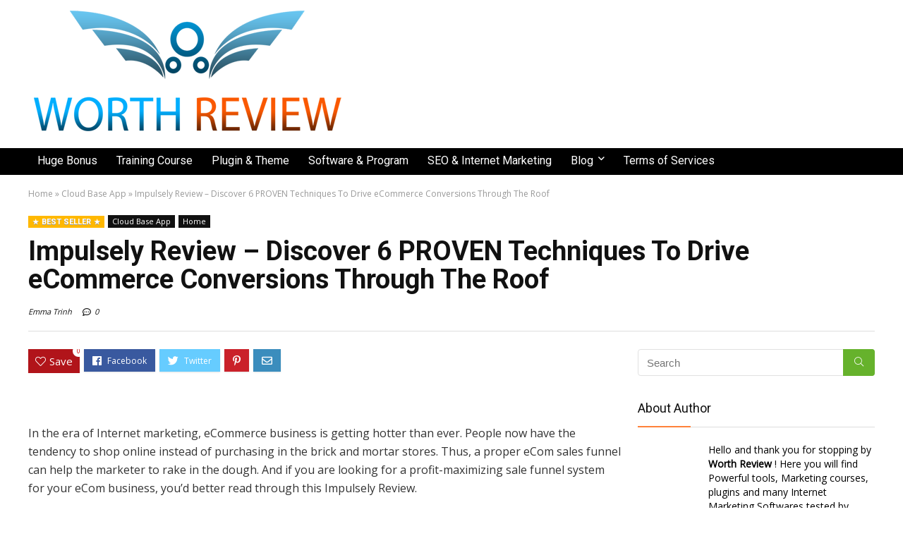

--- FILE ---
content_type: text/html; charset=UTF-8
request_url: https://worthreview.com/impulsely-review/
body_size: 25320
content:
<!DOCTYPE html>
<!--[if IE 8]>    <html class="ie8" lang="en"> <![endif]-->
<!--[if IE 9]>    <html class="ie9" lang="en"> <![endif]-->
<!--[if (gt IE 9)|!(IE)] lang="en"><![endif]-->
<html lang="en">
<head><!--[if IE]><![endif]-->
<meta charset="UTF-8" />
<meta name=viewport content="width=device-width, initial-scale=1.0" />
<!-- feeds & pingback -->
<link rel="profile" href="https://gmpg.org/xfn/11" />
<link rel="pingback" href="https://worthreview.com/xmlrpc.php" />
<meta name='robots' content='max-image-preview:large' />

	<!-- This site is optimized with the Yoast SEO plugin v14.2 - https://yoast.com/wordpress/plugins/seo/ -->
	<title>Impulsely Review – Discover 6 PROVEN Techniques To Drive eCommerce Conversions Through The Roof - Worth Review - Trusted Review From Expert</title>
	<meta name="robots" content="index, follow" />
	<meta name="googlebot" content="index, follow, max-snippet:-1, max-image-preview:large, max-video-preview:-1" />
	<meta name="bingbot" content="index, follow, max-snippet:-1, max-image-preview:large, max-video-preview:-1" />
	<link rel="canonical" href="https://worthreview.com/impulsely-review/" />
	<meta property="og:locale" content="en_US" />
	<meta property="og:type" content="article" />
	<meta property="og:title" content="Impulsely Review – Discover 6 PROVEN Techniques To Drive eCommerce Conversions Through The Roof - Worth Review - Trusted Review From Expert" />
	<meta property="og:description" content="In the era of Internet marketing, eCommerce business is getting hotter than ever. People now have the tendency to shop online instead of purchasing in the brick and mortar stores. Thus, a proper eCom sales funnel can help the marketer to rake in the dough. And if you are looking for a profit-maximizing sale funnel [&hellip;]" />
	<meta property="og:url" content="http://worthreview.com/impulsely-review/" />
	<meta property="og:site_name" content="Worth Review - Trusted Review From Expert" />
	<meta property="article:published_time" content="2017-08-05T05:23:42+00:00" />
	<meta property="article:modified_time" content="2017-08-05T05:31:41+00:00" />
	<meta property="og:image" content="http://worthreview.com/wp-content/uploads/2017/08/Impulse-Review.jpg" />
	<meta property="og:image:width" content="1331" />
	<meta property="og:image:height" content="669" />
	<meta name="twitter:card" content="summary" />
	<script type="application/ld+json" class="yoast-schema-graph">{"@context":"https://schema.org","@graph":[{"@type":"WebSite","@id":"http://worthreview.com/#website","url":"http://worthreview.com/","name":"Worth Review - Trusted Review From Expert","description":"Always Review Quality Product","potentialAction":[{"@type":"SearchAction","target":"http://worthreview.com/?s={search_term_string}","query-input":"required name=search_term_string"}],"inLanguage":"en"},{"@type":"ImageObject","@id":"http://worthreview.com/impulsely-review/#primaryimage","inLanguage":"en","url":"http://worthreview.com/wp-content/uploads/2017/08/Impulse-Review.jpg","width":1331,"height":669},{"@type":"WebPage","@id":"http://worthreview.com/impulsely-review/#webpage","url":"http://worthreview.com/impulsely-review/","name":"Impulsely Review \u2013 Discover 6 PROVEN Techniques To Drive eCommerce Conversions Through The Roof - Worth Review - Trusted Review From Expert","isPartOf":{"@id":"http://worthreview.com/#website"},"primaryImageOfPage":{"@id":"http://worthreview.com/impulsely-review/#primaryimage"},"datePublished":"2017-08-05T05:23:42+00:00","dateModified":"2017-08-05T05:31:41+00:00","author":{"@id":"http://worthreview.com/#/schema/person/1a21e214325b7b6db5d51baec4b9d30e"},"inLanguage":"en","potentialAction":[{"@type":"ReadAction","target":["http://worthreview.com/impulsely-review/"]}]},{"@type":["Person"],"@id":"http://worthreview.com/#/schema/person/1a21e214325b7b6db5d51baec4b9d30e","name":"Emma Trinh","image":{"@type":"ImageObject","@id":"http://worthreview.com/#personlogo","inLanguage":"en","url":"http://2.gravatar.com/avatar/ec09466e542609e17a9238a47c47d75f?s=96&d=mm&r=g","caption":"Emma Trinh"},"description":"Hello and thank you for stopping by Worth Review ! Here you will find Powerful tools, Marketing courses, plugins and many Internet Marketing Softwares tested by me, Steven Tung, creator of this product review blog. Looking for Latest and Best Internet Marketing Product ? Wanna Keep update what's happening in the IM World? You have came to the right place! You won't Miss your Best Deal, Coupon, Discount and Bonus again so please follow along and share what I publish!"}]}</script>
	<!-- / Yoast SEO plugin. -->


<link rel='dns-prefetch' href='//secure.gravatar.com' />
<link rel='dns-prefetch' href='//fonts.googleapis.com' />
<link href='https://fonts.gstatic.com' crossorigin rel='preconnect' />
<link rel="alternate" type="application/rss+xml" title="Worth Review - Trusted Review From Expert &raquo; Feed" href="https://worthreview.com/feed/" />
<link rel="alternate" type="application/rss+xml" title="Worth Review - Trusted Review From Expert &raquo; Comments Feed" href="https://worthreview.com/comments/feed/" />
<link rel="alternate" type="application/rss+xml" title="Worth Review - Trusted Review From Expert &raquo; Impulsely Review – Discover 6 PROVEN Techniques To Drive eCommerce Conversions Through The Roof Comments Feed" href="https://worthreview.com/impulsely-review/feed/" />
<script type="application/ld+json">{"@context":"http:\/\/schema.org\/","@type":"Review","name":"HIGHLY RECOMMEND","datePublished":"2017-08-05 05:23:42","dateModified":"2017-08-05 05:31:41","reviewBody":"","reviewRating":{"@type":"Rating","worstRating":"1","bestRating":"10","ratingValue":9.2},"author":{"@type":"Person","name":"Emma Trinh"},"itemReviewed":{"@type":"Product","name":"Impulsely Review \u2013 Discover 6 PROVEN Techniques To Drive eCommerce Conversions Through The Roof"}}</script><script type="text/javascript">
window._wpemojiSettings = {"baseUrl":"https:\/\/s.w.org\/images\/core\/emoji\/14.0.0\/72x72\/","ext":".png","svgUrl":"https:\/\/s.w.org\/images\/core\/emoji\/14.0.0\/svg\/","svgExt":".svg","source":{"concatemoji":"http:\/\/worthreview.com\/wp-includes\/js\/wp-emoji-release.min.js"}};
/*! This file is auto-generated */
!function(e,a,t){var n,r,o,i=a.createElement("canvas"),p=i.getContext&&i.getContext("2d");function s(e,t){p.clearRect(0,0,i.width,i.height),p.fillText(e,0,0);e=i.toDataURL();return p.clearRect(0,0,i.width,i.height),p.fillText(t,0,0),e===i.toDataURL()}function c(e){var t=a.createElement("script");t.src=e,t.defer=t.type="text/javascript",a.getElementsByTagName("head")[0].appendChild(t)}for(o=Array("flag","emoji"),t.supports={everything:!0,everythingExceptFlag:!0},r=0;r<o.length;r++)t.supports[o[r]]=function(e){if(p&&p.fillText)switch(p.textBaseline="top",p.font="600 32px Arial",e){case"flag":return s("\ud83c\udff3\ufe0f\u200d\u26a7\ufe0f","\ud83c\udff3\ufe0f\u200b\u26a7\ufe0f")?!1:!s("\ud83c\uddfa\ud83c\uddf3","\ud83c\uddfa\u200b\ud83c\uddf3")&&!s("\ud83c\udff4\udb40\udc67\udb40\udc62\udb40\udc65\udb40\udc6e\udb40\udc67\udb40\udc7f","\ud83c\udff4\u200b\udb40\udc67\u200b\udb40\udc62\u200b\udb40\udc65\u200b\udb40\udc6e\u200b\udb40\udc67\u200b\udb40\udc7f");case"emoji":return!s("\ud83e\udef1\ud83c\udffb\u200d\ud83e\udef2\ud83c\udfff","\ud83e\udef1\ud83c\udffb\u200b\ud83e\udef2\ud83c\udfff")}return!1}(o[r]),t.supports.everything=t.supports.everything&&t.supports[o[r]],"flag"!==o[r]&&(t.supports.everythingExceptFlag=t.supports.everythingExceptFlag&&t.supports[o[r]]);t.supports.everythingExceptFlag=t.supports.everythingExceptFlag&&!t.supports.flag,t.DOMReady=!1,t.readyCallback=function(){t.DOMReady=!0},t.supports.everything||(n=function(){t.readyCallback()},a.addEventListener?(a.addEventListener("DOMContentLoaded",n,!1),e.addEventListener("load",n,!1)):(e.attachEvent("onload",n),a.attachEvent("onreadystatechange",function(){"complete"===a.readyState&&t.readyCallback()})),(e=t.source||{}).concatemoji?c(e.concatemoji):e.wpemoji&&e.twemoji&&(c(e.twemoji),c(e.wpemoji)))}(window,document,window._wpemojiSettings);
</script>
<style type="text/css">
img.wp-smiley,
img.emoji {
	display: inline !important;
	border: none !important;
	box-shadow: none !important;
	height: 1em !important;
	width: 1em !important;
	margin: 0 0.07em !important;
	vertical-align: -0.1em !important;
	background: none !important;
	padding: 0 !important;
}
</style>
	<link rel='stylesheet' id='wp-block-library-css' href='https://c0.wp.com/c/6.2.8/wp-includes/css/dist/block-library/style.min.css' type='text/css' media='all' />
<style id='wp-block-library-inline-css' type='text/css'>
.has-text-align-justify{text-align:justify;}
</style>
<link rel='stylesheet' id='classic-theme-styles-css' href='https://c0.wp.com/c/6.2.8/wp-includes/css/classic-themes.min.css' type='text/css' media='all' />
<style id='global-styles-inline-css' type='text/css'>
body{--wp--preset--color--black: #000000;--wp--preset--color--cyan-bluish-gray: #abb8c3;--wp--preset--color--white: #ffffff;--wp--preset--color--pale-pink: #f78da7;--wp--preset--color--vivid-red: #cf2e2e;--wp--preset--color--luminous-vivid-orange: #ff6900;--wp--preset--color--luminous-vivid-amber: #fcb900;--wp--preset--color--light-green-cyan: #7bdcb5;--wp--preset--color--vivid-green-cyan: #00d084;--wp--preset--color--pale-cyan-blue: #8ed1fc;--wp--preset--color--vivid-cyan-blue: #0693e3;--wp--preset--color--vivid-purple: #9b51e0;--wp--preset--gradient--vivid-cyan-blue-to-vivid-purple: linear-gradient(135deg,rgba(6,147,227,1) 0%,rgb(155,81,224) 100%);--wp--preset--gradient--light-green-cyan-to-vivid-green-cyan: linear-gradient(135deg,rgb(122,220,180) 0%,rgb(0,208,130) 100%);--wp--preset--gradient--luminous-vivid-amber-to-luminous-vivid-orange: linear-gradient(135deg,rgba(252,185,0,1) 0%,rgba(255,105,0,1) 100%);--wp--preset--gradient--luminous-vivid-orange-to-vivid-red: linear-gradient(135deg,rgba(255,105,0,1) 0%,rgb(207,46,46) 100%);--wp--preset--gradient--very-light-gray-to-cyan-bluish-gray: linear-gradient(135deg,rgb(238,238,238) 0%,rgb(169,184,195) 100%);--wp--preset--gradient--cool-to-warm-spectrum: linear-gradient(135deg,rgb(74,234,220) 0%,rgb(151,120,209) 20%,rgb(207,42,186) 40%,rgb(238,44,130) 60%,rgb(251,105,98) 80%,rgb(254,248,76) 100%);--wp--preset--gradient--blush-light-purple: linear-gradient(135deg,rgb(255,206,236) 0%,rgb(152,150,240) 100%);--wp--preset--gradient--blush-bordeaux: linear-gradient(135deg,rgb(254,205,165) 0%,rgb(254,45,45) 50%,rgb(107,0,62) 100%);--wp--preset--gradient--luminous-dusk: linear-gradient(135deg,rgb(255,203,112) 0%,rgb(199,81,192) 50%,rgb(65,88,208) 100%);--wp--preset--gradient--pale-ocean: linear-gradient(135deg,rgb(255,245,203) 0%,rgb(182,227,212) 50%,rgb(51,167,181) 100%);--wp--preset--gradient--electric-grass: linear-gradient(135deg,rgb(202,248,128) 0%,rgb(113,206,126) 100%);--wp--preset--gradient--midnight: linear-gradient(135deg,rgb(2,3,129) 0%,rgb(40,116,252) 100%);--wp--preset--duotone--dark-grayscale: url('#wp-duotone-dark-grayscale');--wp--preset--duotone--grayscale: url('#wp-duotone-grayscale');--wp--preset--duotone--purple-yellow: url('#wp-duotone-purple-yellow');--wp--preset--duotone--blue-red: url('#wp-duotone-blue-red');--wp--preset--duotone--midnight: url('#wp-duotone-midnight');--wp--preset--duotone--magenta-yellow: url('#wp-duotone-magenta-yellow');--wp--preset--duotone--purple-green: url('#wp-duotone-purple-green');--wp--preset--duotone--blue-orange: url('#wp-duotone-blue-orange');--wp--preset--font-size--small: 13px;--wp--preset--font-size--medium: 20px;--wp--preset--font-size--large: 36px;--wp--preset--font-size--x-large: 42px;--wp--preset--spacing--20: 0.44rem;--wp--preset--spacing--30: 0.67rem;--wp--preset--spacing--40: 1rem;--wp--preset--spacing--50: 1.5rem;--wp--preset--spacing--60: 2.25rem;--wp--preset--spacing--70: 3.38rem;--wp--preset--spacing--80: 5.06rem;--wp--preset--shadow--natural: 6px 6px 9px rgba(0, 0, 0, 0.2);--wp--preset--shadow--deep: 12px 12px 50px rgba(0, 0, 0, 0.4);--wp--preset--shadow--sharp: 6px 6px 0px rgba(0, 0, 0, 0.2);--wp--preset--shadow--outlined: 6px 6px 0px -3px rgba(255, 255, 255, 1), 6px 6px rgba(0, 0, 0, 1);--wp--preset--shadow--crisp: 6px 6px 0px rgba(0, 0, 0, 1);}:where(.is-layout-flex){gap: 0.5em;}body .is-layout-flow > .alignleft{float: left;margin-inline-start: 0;margin-inline-end: 2em;}body .is-layout-flow > .alignright{float: right;margin-inline-start: 2em;margin-inline-end: 0;}body .is-layout-flow > .aligncenter{margin-left: auto !important;margin-right: auto !important;}body .is-layout-constrained > .alignleft{float: left;margin-inline-start: 0;margin-inline-end: 2em;}body .is-layout-constrained > .alignright{float: right;margin-inline-start: 2em;margin-inline-end: 0;}body .is-layout-constrained > .aligncenter{margin-left: auto !important;margin-right: auto !important;}body .is-layout-constrained > :where(:not(.alignleft):not(.alignright):not(.alignfull)){max-width: var(--wp--style--global--content-size);margin-left: auto !important;margin-right: auto !important;}body .is-layout-constrained > .alignwide{max-width: var(--wp--style--global--wide-size);}body .is-layout-flex{display: flex;}body .is-layout-flex{flex-wrap: wrap;align-items: center;}body .is-layout-flex > *{margin: 0;}:where(.wp-block-columns.is-layout-flex){gap: 2em;}.has-black-color{color: var(--wp--preset--color--black) !important;}.has-cyan-bluish-gray-color{color: var(--wp--preset--color--cyan-bluish-gray) !important;}.has-white-color{color: var(--wp--preset--color--white) !important;}.has-pale-pink-color{color: var(--wp--preset--color--pale-pink) !important;}.has-vivid-red-color{color: var(--wp--preset--color--vivid-red) !important;}.has-luminous-vivid-orange-color{color: var(--wp--preset--color--luminous-vivid-orange) !important;}.has-luminous-vivid-amber-color{color: var(--wp--preset--color--luminous-vivid-amber) !important;}.has-light-green-cyan-color{color: var(--wp--preset--color--light-green-cyan) !important;}.has-vivid-green-cyan-color{color: var(--wp--preset--color--vivid-green-cyan) !important;}.has-pale-cyan-blue-color{color: var(--wp--preset--color--pale-cyan-blue) !important;}.has-vivid-cyan-blue-color{color: var(--wp--preset--color--vivid-cyan-blue) !important;}.has-vivid-purple-color{color: var(--wp--preset--color--vivid-purple) !important;}.has-black-background-color{background-color: var(--wp--preset--color--black) !important;}.has-cyan-bluish-gray-background-color{background-color: var(--wp--preset--color--cyan-bluish-gray) !important;}.has-white-background-color{background-color: var(--wp--preset--color--white) !important;}.has-pale-pink-background-color{background-color: var(--wp--preset--color--pale-pink) !important;}.has-vivid-red-background-color{background-color: var(--wp--preset--color--vivid-red) !important;}.has-luminous-vivid-orange-background-color{background-color: var(--wp--preset--color--luminous-vivid-orange) !important;}.has-luminous-vivid-amber-background-color{background-color: var(--wp--preset--color--luminous-vivid-amber) !important;}.has-light-green-cyan-background-color{background-color: var(--wp--preset--color--light-green-cyan) !important;}.has-vivid-green-cyan-background-color{background-color: var(--wp--preset--color--vivid-green-cyan) !important;}.has-pale-cyan-blue-background-color{background-color: var(--wp--preset--color--pale-cyan-blue) !important;}.has-vivid-cyan-blue-background-color{background-color: var(--wp--preset--color--vivid-cyan-blue) !important;}.has-vivid-purple-background-color{background-color: var(--wp--preset--color--vivid-purple) !important;}.has-black-border-color{border-color: var(--wp--preset--color--black) !important;}.has-cyan-bluish-gray-border-color{border-color: var(--wp--preset--color--cyan-bluish-gray) !important;}.has-white-border-color{border-color: var(--wp--preset--color--white) !important;}.has-pale-pink-border-color{border-color: var(--wp--preset--color--pale-pink) !important;}.has-vivid-red-border-color{border-color: var(--wp--preset--color--vivid-red) !important;}.has-luminous-vivid-orange-border-color{border-color: var(--wp--preset--color--luminous-vivid-orange) !important;}.has-luminous-vivid-amber-border-color{border-color: var(--wp--preset--color--luminous-vivid-amber) !important;}.has-light-green-cyan-border-color{border-color: var(--wp--preset--color--light-green-cyan) !important;}.has-vivid-green-cyan-border-color{border-color: var(--wp--preset--color--vivid-green-cyan) !important;}.has-pale-cyan-blue-border-color{border-color: var(--wp--preset--color--pale-cyan-blue) !important;}.has-vivid-cyan-blue-border-color{border-color: var(--wp--preset--color--vivid-cyan-blue) !important;}.has-vivid-purple-border-color{border-color: var(--wp--preset--color--vivid-purple) !important;}.has-vivid-cyan-blue-to-vivid-purple-gradient-background{background: var(--wp--preset--gradient--vivid-cyan-blue-to-vivid-purple) !important;}.has-light-green-cyan-to-vivid-green-cyan-gradient-background{background: var(--wp--preset--gradient--light-green-cyan-to-vivid-green-cyan) !important;}.has-luminous-vivid-amber-to-luminous-vivid-orange-gradient-background{background: var(--wp--preset--gradient--luminous-vivid-amber-to-luminous-vivid-orange) !important;}.has-luminous-vivid-orange-to-vivid-red-gradient-background{background: var(--wp--preset--gradient--luminous-vivid-orange-to-vivid-red) !important;}.has-very-light-gray-to-cyan-bluish-gray-gradient-background{background: var(--wp--preset--gradient--very-light-gray-to-cyan-bluish-gray) !important;}.has-cool-to-warm-spectrum-gradient-background{background: var(--wp--preset--gradient--cool-to-warm-spectrum) !important;}.has-blush-light-purple-gradient-background{background: var(--wp--preset--gradient--blush-light-purple) !important;}.has-blush-bordeaux-gradient-background{background: var(--wp--preset--gradient--blush-bordeaux) !important;}.has-luminous-dusk-gradient-background{background: var(--wp--preset--gradient--luminous-dusk) !important;}.has-pale-ocean-gradient-background{background: var(--wp--preset--gradient--pale-ocean) !important;}.has-electric-grass-gradient-background{background: var(--wp--preset--gradient--electric-grass) !important;}.has-midnight-gradient-background{background: var(--wp--preset--gradient--midnight) !important;}.has-small-font-size{font-size: var(--wp--preset--font-size--small) !important;}.has-medium-font-size{font-size: var(--wp--preset--font-size--medium) !important;}.has-large-font-size{font-size: var(--wp--preset--font-size--large) !important;}.has-x-large-font-size{font-size: var(--wp--preset--font-size--x-large) !important;}
.wp-block-navigation a:where(:not(.wp-element-button)){color: inherit;}
:where(.wp-block-columns.is-layout-flex){gap: 2em;}
.wp-block-pullquote{font-size: 1.5em;line-height: 1.6;}
</style>
<link rel='stylesheet' id='contact-form-7-css' href="https://worthreview.com/wp-content/plugins/contact-form-7/includes/css/styles.css?ver=5.7.7" type='text/css' media='all' />
<link rel='stylesheet' id='Open+Sans-css' href='//fonts.googleapis.com/css?family=Open+Sans%3Anormal&#038;subset=latin' type='text/css' media='all' />
<link rel='stylesheet' id='toc-screen-css' href="https://worthreview.com/wp-content/plugins/table-of-contents-plus/screen.min.css?ver=2106" type='text/css' media='all' />
<link rel='stylesheet' id='default_font-css' href='//fonts.googleapis.com/css?family=Roboto%3A400%2C700&#038;subset=latin%2Ccyrillic' type='text/css' media='all' />
<link rel='stylesheet' id='js_composer_front-css' href="https://worthreview.com/wp-content/plugins/js_composer/assets/css/js_composer.min.css?ver=4.11.1" type='text/css' media='all' />
<link rel='stylesheet' id='parent-style-css' href="https://worthreview.com/wp-content/themes/rehub-theme/style.css?ver=9.6.1" type='text/css' media='all' />
<link rel='stylesheet' id='rhstyle-css' href="https://worthreview.com/wp-content/themes/rewise/style.css?ver=9.6.1" type='text/css' media='all' />
<link rel='stylesheet' id='responsive-css' href="https://worthreview.com/wp-content/themes/rehub-theme/css/responsive.css?ver=9.6.1" type='text/css' media='all' />
<link rel='stylesheet' id='rehub_shortcode-css' href="https://worthreview.com/wp-content/themes/rehub-theme/shortcodes/css/css.css?ver=9.6.1" type='text/css' media='all' />
<link rel='stylesheet' id='rehubfontawesome-css' href="https://worthreview.com/wp-content/themes/rehub-theme/admin/fonts/fontawesome/font-awesome.min.css?ver=5.3.1" type='text/css' media='all' />
<link rel='stylesheet' id='social-logos-css' href='https://c0.wp.com/p/jetpack/8.6.1/_inc/social-logos/social-logos.min.css' type='text/css' media='all' />
<link rel='stylesheet' id='jetpack_css-css' href='https://c0.wp.com/p/jetpack/8.6.1/css/jetpack.css' type='text/css' media='all' />
<script type='text/javascript' src='https://c0.wp.com/c/6.2.8/wp-includes/js/jquery/jquery.min.js' id='jquery-core-js'></script>
<script type='text/javascript' src='https://c0.wp.com/c/6.2.8/wp-includes/js/jquery/jquery-migrate.min.js' id='jquery-migrate-js'></script>
<script type='text/javascript' id='jetpack_related-posts-js-extra'>
/* <![CDATA[ */
var related_posts_js_options = {"post_heading":"h4"};
/* ]]> */
</script>
<script type='text/javascript' src='https://c0.wp.com/p/jetpack/8.6.1/_inc/build/related-posts/related-posts.min.js' id='jetpack_related-posts-js'></script>
<script type='text/javascript' src='https://c0.wp.com/p/jetpack/8.6.1/_inc/build/spin.min.js' id='spin-js'></script>
<script type='text/javascript' src='https://c0.wp.com/p/jetpack/8.6.1/_inc/build/jquery.spin.min.js' id='jquery.spin-js'></script>
<link rel="https://api.w.org/" href="https://worthreview.com/wp-json/" /><link rel="alternate" type="application/json" href="https://worthreview.com/wp-json/wp/v2/posts/5890" /><link rel="EditURI" type="application/rsd+xml" title="RSD" href="https://worthreview.com/xmlrpc.php?rsd" />
<link rel="wlwmanifest" type="application/wlwmanifest+xml" href="https://worthreview.com/wp-includes/wlwmanifest.xml" />
<meta name="generator" content="WordPress 6.2.8" />
<link rel='shortlink' href='https://wp.me/p7zxJO-1x0' />
<link rel="alternate" type="application/json+oembed" href="https://worthreview.com/wp-json/oembed/1.0/embed?url=http%3A%2F%2Fworthreview.com%2Fimpulsely-review%2F" />
<link rel="alternate" type="text/xml+oembed" href="https://worthreview.com/wp-json/oembed/1.0/embed?url=http%3A%2F%2Fworthreview.com%2Fimpulsely-review%2F&#038;format=xml" />
<meta name="p:domain_verify" content="4488375c2e0107d534b8e12828a1314d"/>
<meta name='impact-site-verification' value='768ec767-2ca7-4879-8170-d9aff104429d'>

<!-- Facebook Pixel Code -->
<script>
!function(f,b,e,v,n,t,s){if(f.fbq)return;n=f.fbq=function(){n.callMethod?
n.callMethod.apply(n,arguments):n.queue.push(arguments)};if(!f._fbq)f._fbq=n;
n.push=n;n.loaded=!0;n.version='2.0';n.queue=[];t=b.createElement(e);t.async=!0;
t.src=v;s=b.getElementsByTagName(e)[0];s.parentNode.insertBefore(t,s)}(window,
document,'script','https://connect.facebook.net/en_US/fbevents.js');
fbq('init', '672426442937546'); // Insert your pixel ID here.
fbq('track', 'PageView');
</script>
<noscript><img height="1" width="1" style="display:none"
src="https://www.facebook.com/tr?id=672426442937546&ev=PageView&noscript=1"
/></noscript>
<!-- DO NOT MODIFY -->
<!-- End Facebook Pixel Code -->
<script async src="//pagead2.googlesyndication.com/pagead/js/adsbygoogle.js"></script>
<script>
     (adsbygoogle = window.adsbygoogle || []).push({
          google_ad_client: "ca-pub-4767822784973169",
          enable_page_level_ads: true
     });
</script>
<link rel='dns-prefetch' href='//v0.wordpress.com'/>
<link rel='dns-prefetch' href='//c0.wp.com'/>
<style type='text/css'>img#wpstats{display:none}</style><style type="text/css"> .main-nav{box-shadow:0 1px 4px rgba(0,0,0,0.1),0 0 0 1px rgba(0,0,0,0.03);}nav.top_menu > ul > li > a{font-weight:normal;}.related_articles ul li > a,.sidebar,.prosconswidget,.rehub-body-font,body{font-family:"Open Sans",arial !important;font-weight:normal;font-style:normal;}article,.post{font-size:16px;}header .main-nav,.main-nav.dark_style{background:none repeat scroll 0 0 #000000!important;box-shadow:none;}.main-nav{border-bottom:none;}.dl-menuwrapper .dl-menu{margin:0 !important}.main-nav .user-ava-intop:after,nav.top_menu > ul > li > a,.dl-menuwrapper button i{color:#ffffff !important;}nav.top_menu > ul > li > a:hover{box-shadow:none;}#main_header{background-image:url("http://worthreview.com/wp-content/uploads/2016/12/Pattern_09.jpg");background-position:center top;background-repeat:repeat}.footer-bottom{background-image:url("http://worthreview.com/wp-content/uploads/2016/12/Pattern_09.jpg");background-position:left bottom;background-repeat:repeat} .widget .title:after{border-bottom:2px solid #ff823a;}.rehub-main-color-border,nav.top_menu > ul > li.vertical-menu.border-main-color .sub-menu,.rh-main-bg-hover:hover,.wp-block-quote,ul.def_btn_link_tabs li.active a,.wp-block-pullquote{border-color:#ff823a;}.wpsm_promobox.rehub_promobox{border-left-color:#ff823a!important;}.color_link{color:#ff823a !important;}.search-header-contents{border-top-color:#ff823a;}.wpb_content_element.wpsm-tabs.n_b_tab .wpb_tour_tabs_wrapper .wpb_tabs_nav .ui-state-active a{border-bottom:3px solid #ff823a !important}.featured_slider:hover .score,.top_chart_controls .controls:hover,article.post .wpsm_toplist_heading:before{border-color:#ff823a;}.btn_more:hover,.small_post .overlay .btn_more:hover,.tw-pagination .current{border:1px solid #ff823a;color:#fff}.wpsm-tabs ul.ui-tabs-nav .ui-state-active a,.rehub_woo_review .rehub_woo_tabs_menu li.current{border-top:3px solid #ff823a;}.wps_promobox{border-left:3px solid #ff823a;}.gallery-pics .gp-overlay{box-shadow:0 0 0 4px #ff823a inset;}.post .rehub_woo_tabs_menu li.current,.woocommerce div.product .woocommerce-tabs ul.tabs li.active{border-top:2px solid #ff823a;}.rething_item a.cat{border-bottom-color:#ff823a}nav.top_menu ul li ul.sub-menu{border-bottom:2px solid #ff823a;}.widget.deal_daywoo,.elementor-widget .deal_daywoo{border:3px solid #ff823a;padding:20px;background:#fff;}.deal_daywoo .wpsm-bar-bar{background-color:#ff823a !important} #buddypress div.item-list-tabs ul li.selected a span,#buddypress div.item-list-tabs ul li.current a span,#buddypress div.item-list-tabs ul li a span,.user-profile-div .user-menu-tab > li.active > a,.user-profile-div .user-menu-tab > li.active > a:focus,.user-profile-div .user-menu-tab > li.active > a:hover,.slide .news_cat a,.news_in_thumb:hover .news_cat a,.news_out_thumb:hover .news_cat a,.col-feat-grid:hover .news_cat a,.carousel-style-deal .re_carousel .controls,.re_carousel .controls:hover,.openedprevnext .postNavigation a,.postNavigation a:hover,.top_chart_pagination a.selected,.flex-control-paging li a.flex-active,.flex-control-paging li a:hover,.widget_edd_cart_widget .edd-cart-number-of-items .edd-cart-quantity,.btn_more:hover,.tabs-menu li:hover,.tabs-menu li.current,.featured_slider:hover .score,#bbp_user_edit_submit,.bbp-topic-pagination a,.bbp-topic-pagination a,.custom-checkbox label.checked:after,.slider_post .caption,ul.postpagination li.active a,ul.postpagination li:hover a,ul.postpagination li a:focus,.top_theme h5 strong,.re_carousel .text:after,#topcontrol:hover,.main_slider .flex-overlay:hover a.read-more,.rehub_chimp #mc_embed_signup input#mc-embedded-subscribe,#rank_1.rank_count,#toplistmenu > ul li:before,.rehub_chimp:before,.wpsm-members > strong:first-child,.r_catbox_btn,.wpcf7 .wpcf7-submit,.comm_meta_wrap .rh_user_s2_label,.wpsm_pretty_hover li:hover,.wpsm_pretty_hover li.current,.rehub-main-color-bg,.togglegreedybtn:after,.rh-bg-hover-color:hover .news_cat a,.rh-main-bg-hover:hover,.rh_wrapper_video_playlist .rh_video_currently_playing,.rh_wrapper_video_playlist .rh_video_currently_playing.rh_click_video:hover,.rtmedia-list-item .rtmedia-album-media-count,.tw-pagination .current,.dokan-dashboard .dokan-dash-sidebar ul.dokan-dashboard-menu li.active,.dokan-dashboard .dokan-dash-sidebar ul.dokan-dashboard-menu li:hover,.dokan-dashboard .dokan-dash-sidebar ul.dokan-dashboard-menu li.dokan-common-links a:hover,#ywqa-submit-question,.woocommerce .widget_price_filter .ui-slider .ui-slider-range,.rh-hov-bor-line > a:after,nav.top_menu > ul:not(.off-canvas) > li > a:after,.rh-border-line:after,.wpsm-table.wpsm-table-main-color table tr th{background:#ff823a;}@media (max-width:767px){.postNavigation a{background:#ff823a;}}.rh-main-bg-hover:hover,.rh-main-bg-hover:hover .whitehovered{color:#fff !important} a,.carousel-style-deal .deal-item .priced_block .price_count ins,nav.top_menu ul li.menu-item-has-children ul li.menu-item-has-children > a:before,.top_chart_controls .controls:hover,.flexslider .fa-pulse,.footer-bottom .widget .f_menu li a:hover,.comment_form h3 a,.bbp-body li.bbp-forum-info > a:hover,.bbp-body li.bbp-topic-title > a:hover,#subscription-toggle a:before,#favorite-toggle a:before,.aff_offer_links .aff_name a,.rh-deal-price,.commentlist .comment-content small a,.related_articles .title_cat_related a,article em.emph,.campare_table table.one td strong.red,.sidebar .tabs-item .detail p a,.footer-bottom .widget .title span,footer p a,.welcome-frase strong,article.post .wpsm_toplist_heading:before,.post a.color_link,.categoriesbox:hover h3 a:after,.bbp-body li.bbp-forum-info > a,.bbp-body li.bbp-topic-title > a,.widget .title i,.woocommerce-MyAccount-navigation ul li.is-active a,.category-vendormenu li.current a,.deal_daywoo .title,.rehub-main-color,.wpsm_pretty_colored ul li.current a,.wpsm_pretty_colored ul li.current,.rh-heading-hover-color:hover h2 a,.rh-heading-hover-color:hover h3 a,.rh-heading-hover-color:hover h4 a,.rh-heading-hover-color:hover h5 a,.rh-heading-icon:before,.widget_layered_nav ul li.chosen a:before,.wp-block-quote.is-style-large p,ul.page-numbers li span.current,ul.page-numbers li a:hover,ul.page-numbers li.active a,.page-link > span:not(.page-link-title),blockquote:not(.wp-block-quote) p,span.re_filtersort_btn:hover,span.active.re_filtersort_btn,.deal_daywoo .price,div.sortingloading:after{color:#ff823a;}a{color:#0533f9;} .page-link > span:not(.page-link-title),.postimagetrend .title,.widget.widget_affegg_widget .title,.widget.top_offers .title,.widget.cegg_widget_products .title,header .header_first_style .search form.search-form [type="submit"],header .header_eight_style .search form.search-form [type="submit"],.more_post a,.more_post span,.filter_home_pick span.active,.filter_home_pick span:hover,.filter_product_pick span.active,.filter_product_pick span:hover,.rh_tab_links a.active,.rh_tab_links a:hover,.wcv-navigation ul.menu li.active,.wcv-navigation ul.menu li:hover a,form.search-form [type="submit"],.rehub-sec-color-bg,input#ywqa-submit-question,input#ywqa-send-answer,.woocommerce button.button.alt,.tabsajax span.active.re_filtersort_btn,.wpsm-table.wpsm-table-sec-color table tr th{background:#66B22C !important;color:#fff !important;outline:0}.widget.widget_affegg_widget .title:after,.widget.top_offers .title:after,.vc_tta-tabs.wpsm-tabs .vc_tta-tab.vc_active,.vc_tta-tabs.wpsm-tabs .vc_tta-panel.vc_active .vc_tta-panel-heading,.widget.cegg_widget_products .title:after{border-top-color:#66B22C !important;}.page-link > span:not(.page-link-title){border:1px solid #66B22C;}.page-link > span:not(.page-link-title),.header_first_style .search form.search-form [type="submit"] i{color:#fff !important;}.rh_tab_links a.active,.rh_tab_links a:hover,.rehub-sec-color-border,nav.top_menu > ul > li.vertical-menu.border-sec-color > .sub-menu{border-color:#66B22C}.rh_wrapper_video_playlist .rh_video_currently_playing,.rh_wrapper_video_playlist .rh_video_currently_playing.rh_click_video:hover{background-color:#66B22C;box-shadow:1200px 0 0 #66B22C inset;}.rehub-sec-color{color:#66B22C} .news .priced_block .price_count,.blog_string .priced_block .price_count,.main_slider .price_count{margin-right:5px}.right_aff .priced_block .btn_offer_block,.right_aff .priced_block .price_count{border-radius:0 !important}form.search-form.product-search-form input[type="text"]{border-radius:4px 0 0 4px;}form.search-form [type="submit"]{border-radius:0 4px 4px 0;}.rtl form.search-form.product-search-form input[type="text"]{border-radius:0 4px 4px 0;}.rtl form.search-form [type="submit"]{border-radius:4px 0 0 4px;}.price_count,.rehub_offer_coupon,#buddypress .dir-search input[type=text],.gmw-form-wrapper input[type=text],.gmw-form-wrapper select,#buddypress a.button,.btn_more,#main_header .wpsm-button,#rh-header-cover-image .wpsm-button,#wcvendor_image_bg .wpsm-button,input[type="text"],textarea,input[type="tel"],input[type="password"],input[type="email"],input[type="url"],input[type="number"],.def_btn,input[type="submit"],input[type="button"],input[type="reset"],.rh_offer_list .offer_thumb .deal_img_wrap,.grid_onsale,.rehub-main-smooth,.re_filter_instore span.re_filtersort_btn:hover,.re_filter_instore span.active.re_filtersort_btn,#buddypress .standard-form input[type=text],#buddypress .standard-form textarea{border-radius:4px}.news-community,.woocommerce .products.grid_woo .product,.rehub_chimp #mc_embed_signup input.email,#mc_embed_signup input#mc-embedded-subscribe,.rh_offer_list,.woo-tax-logo,#buddypress div.item-list-tabs ul li a,#buddypress form#whats-new-form,#buddypress div#invite-list,#buddypress #send-reply div.message-box,.rehub-sec-smooth,.rate-bar-bar,.rate-bar,#wcfm-main-contentainer #wcfm-content,.wcfm_welcomebox_header{border-radius:5px} .woocommerce .summary .masked_coupon,.woocommerce a.woo_loop_btn,.woocommerce input.button.alt,.woocommerce a.add_to_cart_button,.woocommerce-page a.add_to_cart_button,.woocommerce .single_add_to_cart_button,.woocommerce div.product form.cart .button,.woocommerce .checkout-button.button,.woofiltersbig .prdctfltr_buttons a.prdctfltr_woocommerce_filter_submit,.priced_block .btn_offer_block,.priced_block .button,.rh-deal-compact-btn,input.mdf_button,#buddypress input[type="submit"],#buddypress input[type="button"],#buddypress input[type="reset"],#buddypress button.submit,.wpsm-button.rehub_main_btn,.wcv-grid a.button,input.gmw-submit,#ws-plugin--s2member-profile-submit,#rtmedia_create_new_album,input[type="submit"].dokan-btn-theme,a.dokan-btn-theme,.dokan-btn-theme,#wcfm_membership_container a.wcfm_submit_button,.woocommerce button.button,.rehub-main-btn-bg{background:none #ff8200 !important;color:#ffffff !important;border:none !important;text-decoration:none !important;outline:0;box-shadow:-1px 6px 19px rgba(255,130,0,0.2) !important;border-radius:4px !important;}.rehub-main-btn-bg > a{color:#ffffff !important;}.woocommerce a.woo_loop_btn:hover,.woocommerce input.button.alt:hover,.woocommerce a.add_to_cart_button:hover,.woocommerce-page a.add_to_cart_button:hover,.woocommerce a.single_add_to_cart_button:hover,.woocommerce-page a.single_add_to_cart_button:hover,.woocommerce div.product form.cart .button:hover,.woocommerce-page div.product form.cart .button:hover,.woocommerce .checkout-button.button:hover,.woofiltersbig .prdctfltr_buttons a.prdctfltr_woocommerce_filter_submit:hover,.priced_block .btn_offer_block:hover,.wpsm-button.rehub_main_btn:hover,#buddypress input[type="submit"]:hover,#buddypress input[type="button"]:hover,#buddypress input[type="reset"]:hover,#buddypress button.submit:hover,.small_post .btn:hover,.ap-pro-form-field-wrapper input[type="submit"]:hover,.wcv-grid a.button:hover,#ws-plugin--s2member-profile-submit:hover,input[type="submit"].dokan-btn-theme:hover,a.dokan-btn-theme:hover,.dokan-btn-theme:hover,.rething_button .btn_more:hover,#wcfm_membership_container a.wcfm_submit_button:hover,.woocommerce button.button:hover,.rehub-main-btn-bg:hover{background:none #ff8200 !important;color:#ffffff !important;box-shadow:-1px 6px 13px rgba(255,130,0,0.4) !important;border-color:transparent;}.rehub_offer_coupon:hover{border:1px dashed #ff8200;}.rehub_offer_coupon:hover i.far,.rehub_offer_coupon:hover i.fal,.rehub_offer_coupon:hover i.fas{color:#ff8200}.re_thing_btn .rehub_offer_coupon.not_masked_coupon:hover{color:#ff8200 !important}.woocommerce a.woo_loop_btn:active,.woocommerce .button.alt:active,.woocommerce a.add_to_cart_button:active,.woocommerce-page a.add_to_cart_button:active,.woocommerce a.single_add_to_cart_button:active,.woocommerce-page a.single_add_to_cart_button:active,.woocommerce div.product form.cart .button:active,.woocommerce-page div.product form.cart .button:active,.woocommerce .checkout-button.button:active,.woofiltersbig .prdctfltr_buttons a.prdctfltr_woocommerce_filter_submit:active,.wpsm-button.rehub_main_btn:active,#buddypress input[type="submit"]:active,#buddypress input[type="button"]:active,#buddypress input[type="reset"]:active,#buddypress button.submit:active,.ap-pro-form-field-wrapper input[type="submit"]:active,.wcv-grid a.button:active,#ws-plugin--s2member-profile-submit:active,input[type="submit"].dokan-btn-theme:active,a.dokan-btn-theme:active,.dokan-btn-theme:active,.woocommerce button.button:active,.rehub-main-btn-bg:active{background:none #ff8200 !important;box-shadow:0 1px 0 #999 !important;top:2px;color:#ffffff !important;}.rehub_btn_color{background-color:#ff8200;border:1px solid #ff8200;}.rehub-button-color{color:#ff8200}.rething_button .btn_more{border:1px solid #ff8200;color:#ff8200;}.rething_button .priced_block.block_btnblock .price_count{color:#ff8200;font-weight:normal;}.widget_merchant_list .buttons_col{background-color:#ff8200 !important;}.widget_merchant_list .buttons_col a{color:#ffffff !important;}@media (max-width:767px){#float-panel-woo-area{border-top:1px solid #ff8200}}.rh_post_layout_big_offer .priced_block .btn_offer_block{text-shadow:none}.re-starburst.badge_2,.re-starburst.badge_2 span,.re-line-badge.badge_2,.re-ribbon-badge.badge_2 span{background:#ffb800;}.table_view_charts .top_chart_item.ed_choice_col.badge_2,.table_view_charts .top_chart_item.ed_choice_col.badge_2 li:first-child:before,.table_view_charts .top_chart_item.ed_choice_col.badge_2 > ul > li:last-child:before{border-top:1px solid #ffb800;}.table_view_charts .top_chart_item.ed_choice_col.badge_2 > ul > li:last-child{border-bottom:1px solid #ffb800;}.re-line-badge.re-line-table-badge.badge_2:before{border-top-color:#ffb800}.re-line-badge.re-line-table-badge.badge_2:after{border-bottom-color:#ffb800}</style><meta name="generator" content="Powered by Visual Composer - drag and drop page builder for WordPress."/>
<!--[if lte IE 9]><link rel="stylesheet" type="text/css" href="http://worthreview.com/wp-content/plugins/js_composer/assets/css/vc_lte_ie9.min.css" media="screen"><![endif]--><!--[if IE  8]><link rel="stylesheet" type="text/css" href="http://worthreview.com/wp-content/plugins/js_composer/assets/css/vc-ie8.min.css" media="screen"><![endif]--><link rel="icon" href="https://worthreview.com/wp-content/uploads/2016/08/cropped-Favicon-1-32x32.png" sizes="32x32" />
<link rel="icon" href="https://worthreview.com/wp-content/uploads/2016/08/cropped-Favicon-1-192x192.png" sizes="192x192" />
<link rel="apple-touch-icon" href="https://worthreview.com/wp-content/uploads/2016/08/cropped-Favicon-1-180x180.png" />
<meta name="msapplication-TileImage" content="http://worthreview.com/wp-content/uploads/2016/08/cropped-Favicon-1-270x270.png" />
<style type="text/css" data-type="vc_shortcodes-custom-css">.vc_custom_1478906676341{border-left-width: 3px !important;border-left-color: #f49211 !important;}.vc_custom_1464028243004{border-top-width: 2px !important;border-right-width: 2px !important;border-bottom-width: 2px !important;border-left-width: 2px !important;border-left-color: #1e73be !important;border-left-style: dashed !important;border-right-color: #1e73be !important;border-right-style: dashed !important;border-top-color: #1e73be !important;border-top-style: dashed !important;border-bottom-color: #1e73be !important;border-bottom-style: dashed !important;border-radius: 3px !important;}.vc_custom_1466387371895{border-left-width: 3px !important;border-left-color: #dd8d16 !important;}</style><noscript><style type="text/css"> .wpb_animate_when_almost_visible { opacity: 1; }</style></noscript><script data-no-minify="1" data-cfasync="false">(function(w,d){function a(){var b=d.createElement("script");b.async=!0;b.src="http://worthreview.com/wp-content/plugins/wp-rocket/inc/front/js/lazyload.1.0.5.min.js";var a=d.getElementsByTagName("script")[0];a.parentNode.insertBefore(b,a)}w.attachEvent?w.attachEvent("onload",a):w.addEventListener("load",a,!1)})(window,document);</script></head>
<body class="post-template-default single single-post postid-5890 single-format-standard noinnerpadding wpb-js-composer js-comp-ver-4.11.1 vc_responsive elementor-default">
	               
<!-- Outer Start -->
<div class="rh-outer-wrap">
    <div id="top_ankor"></div>
    <!-- HEADER -->
            <header id="main_header" class="white_style">
            <div class="header_wrap">
                                                <!-- Logo section -->
<div class="logo_section_wrap">
    <div class="rh-container">
        <div class="logo-section rh-flex-center-align tabletblockdisplay header_second_style clearfix">
            <div class="logo">
          		          			<a href="https://worthreview.com" class="logo_image"><img src="https://worthreview.com/wp-content/uploads/2020/06/WorthReview-Logo.png" alt="Worth Review &#8211; Trusted Review From Expert" height="" width="" /></a>
          		       
            </div>                       
                                  
        </div>
    </div>
</div>
<!-- /Logo section -->  
<!-- Main Navigation -->
<div class="main-nav rh-stickme dark_style">  
    <div class="rh-container"> 
	        
        <nav class="top_menu"><ul id="menu-menu" class="menu"><li id="menu-item-270" class="menu-item menu-item-type-post_type menu-item-object-page menu-item-home"><a href="https://worthreview.com/">Huge Bonus</a></li>
<li id="menu-item-926" class="menu-item menu-item-type-taxonomy menu-item-object-category"><a href="https://worthreview.com/category/training-course/">Training Course</a></li>
<li id="menu-item-925" class="menu-item menu-item-type-taxonomy menu-item-object-category"><a href="https://worthreview.com/category/plug-and-theme/">Plugin &#038; Theme</a></li>
<li id="menu-item-928" class="menu-item menu-item-type-taxonomy menu-item-object-category"><a href="https://worthreview.com/category/software-and-program/">Software &#038; Program</a></li>
<li id="menu-item-1478" class="menu-item menu-item-type-post_type menu-item-object-page"><a href="https://worthreview.com/seo-internet-marketing/">SEO &#038; Internet Marketing</a></li>
<li id="menu-item-929" class="menu-item menu-item-type-taxonomy menu-item-object-category menu-item-has-children"><a href="https://worthreview.com/category/blog/">Blog</a>
<ul class="sub-menu">
	<li id="menu-item-930" class="menu-item menu-item-type-taxonomy menu-item-object-category"><a href="https://worthreview.com/category/blog/health-fitness/">Health &#038; Fitness</a></li>
	<li id="menu-item-466" class="menu-item menu-item-type-taxonomy menu-item-object-category"><a href="https://worthreview.com/category/whats-news-today/">Internet Tips &#038; Tricks</a></li>
</ul>
</li>
<li id="menu-item-1477" class="menu-item menu-item-type-post_type menu-item-object-page"><a href="https://worthreview.com/privacy-policy-terms-services/">Terms of Services</a></li>
</ul></nav>        <div class="responsive_nav_wrap"></div>
        <div class="search-header-contents"><form role="search" method="get" class="search-form" action="https://worthreview.com/">
  	<input type="text" name="s" placeholder="Search"  data-posttype="post">
  	<input type="hidden" name="post_type" value="post" />  	<button type="submit" class="btnsearch"><i class="fal fa-search"></i></button>
</form>
</div>
    </div>
</div>
<!-- /Main Navigation -->
            </div>  
        </header>
            

    <!-- CONTENT -->
<div class="rh-container"> 
    <div class="rh-content-wrap clearfix">
        <!-- Title area -->
        <div class="rh_post_layout_default rh_post_layout_outside">
            <div class="title_single_area">
                <div class="breadcrumb" xmlns:v="http://rdf.data-vocabulary.org/#"><a href="https://worthreview.com/" rel="v:url" property="v:title">Home</a> &raquo; <span typeof="v:Breadcrumb"><a rel="v:url" property="v:title" href="https://worthreview.com/category/cloud-base-app/">Cloud Base App</a></span> &raquo; <span class="current">Impulsely Review – Discover 6 PROVEN Techniques To Drive eCommerce Conversions Through The Roof</span></div><!-- .breadcrumbs --> 
                <span class="re-line-badge re-line-small-label badge_2"><span>Best seller</span></span><div class="rh-cat-list-title"><a class="rh-cat-label-title rh-cat-626" href="https://worthreview.com/category/cloud-base-app/" title="View all posts in Cloud Base App">Cloud Base App</a><a class="rh-cat-label-title rh-cat-2" href="https://worthreview.com/category/home/" title="View all posts in Home">Home</a></div>                        
                <h1>Impulsely Review – Discover 6 PROVEN Techniques To Drive eCommerce Conversions Through The Roof</h1>                                
                <div class="meta post-meta">
                    				<span class="admin_meta">
			<a class="admin" href="https://worthreview.com/author/mflc50/">
												
				Emma Trinh			
			</a>
		</span>
						<span class="comm_count_meta"><a href="https://worthreview.com/impulsely-review/#respond" class="comm_meta">0</a></span>
			 
                </div>   
            </div>
                        
        </div>    
	    <!-- Main Side -->
        <div class="main-side single clearfix">
            <div class="rh-post-wrapper">            
                                                        <article class="post-inner post post-5890 type-post status-publish format-standard has-post-thumbnail hentry category-cloud-base-app category-home" id="post-5890">
                                                    <div class="top_share">
                                	<div class="post_share">
	    <div class="social_icon  row_social_inpost"><div class="favour_in_row favour_btn_red"><div class="heart_thumb_wrap"><span class="flowhidden cell_wishlist"><span class="heartplus" data-post_id="5890" data-informer="0"><span class="ml5 rtlmr5 wishaddwrap" id="wishadd5890">Save</span><span class="ml5 rtlmr5 wishaddedwrap" id="wishadded5890">Saved</span><span class="ml5 rtlmr5 wishremovedwrap" id="wishremoved5890">Removed</span> </span></span><span id="wishcount5890" class="thumbscount">0</span> </div></div><span data-href="https://www.facebook.com/sharer/sharer.php?u=http%3A%2F%2Fworthreview.com%2Fimpulsely-review%2F" class="fb share-link-image" data-service="facebook"><i class="fab fa-facebook"></i></span><span data-href="https://twitter.com/share?url=http%3A%2F%2Fworthreview.com%2Fimpulsely-review%2F&text=Impulsely+Review+%E2%80%93+Discover+6+PROVEN+Techniques+To+Drive+eCommerce+Conversions+Through+The+Roof" class="tw share-link-image" data-service="twitter"><i class="fab fa-twitter"></i></span><span data-href="https://pinterest.com/pin/create/button/?url=http%3A%2F%2Fworthreview.com%2Fimpulsely-review%2F&amp;media=http://worthreview.com/wp-content/uploads/2017/08/Impulse-Review.jpg&amp;description=Impulsely+Review+%E2%80%93+Discover+6+PROVEN+Techniques+To+Drive+eCommerce+Conversions+Through+The+Roof" class="pn share-link-image" data-service="pinterest"><i class="fab fa-pinterest-p"></i></span><span data-href="mailto:?subject=Impulsely+Review+%E2%80%93+Discover+6+PROVEN+Techniques+To+Drive+eCommerce+Conversions+Through+The+Roof&body=Check out: http%3A%2F%2Fworthreview.com%2Fimpulsely-review%2F - Worth+Review+-+Trusted+Review+From+Expert" class="in share-link-image" data-service="email"><i class="far fa-envelope"></i></span></div>	</div>
                            </div>
                            <div class="clearfix"></div> 
                        
                            									<figure class="top_featured_image"><img width="1331" height="669" src="[data-uri]" data-lazy-src="http://worthreview.com/wp-content/uploads/2017/08/Impulse-Review.jpg" class="attachment-full size-full wp-post-image" alt="" decoding="async" data-lazy-srcset="http://worthreview.com/wp-content/uploads/2017/08/Impulse-Review.jpg 1331w, http://worthreview.com/wp-content/uploads/2017/08/Impulse-Review-300x151.jpg 300w, http://worthreview.com/wp-content/uploads/2017/08/Impulse-Review-768x386.jpg 768w, http://worthreview.com/wp-content/uploads/2017/08/Impulse-Review-1024x515.jpg 1024w, http://worthreview.com/wp-content/uploads/2017/08/Impulse-Review-788x396.jpg 788w" data-lazy-sizes="(max-width: 1331px) 100vw, 1331px" data-attachment-id="5891" data-permalink="http://worthreview.com/impulsely-review/impulse-review/" data-orig-file="http://worthreview.com/wp-content/uploads/2017/08/Impulse-Review.jpg" data-orig-size="1331,669" data-comments-opened="1" data-image-meta="{&quot;aperture&quot;:&quot;0&quot;,&quot;credit&quot;:&quot;USER&quot;,&quot;camera&quot;:&quot;&quot;,&quot;caption&quot;:&quot;&quot;,&quot;created_timestamp&quot;:&quot;1501935657&quot;,&quot;copyright&quot;:&quot;&quot;,&quot;focal_length&quot;:&quot;0&quot;,&quot;iso&quot;:&quot;0&quot;,&quot;shutter_speed&quot;:&quot;0&quot;,&quot;title&quot;:&quot;&quot;,&quot;orientation&quot;:&quot;0&quot;}" data-image-title="Impulse Review" data-image-description="" data-medium-file="http://worthreview.com/wp-content/uploads/2017/08/Impulse-Review-300x151.jpg" data-large-file="http://worthreview.com/wp-content/uploads/2017/08/Impulse-Review-1024x515.jpg" /><noscript><img width="1331" height="669" src="http://worthreview.com/wp-content/uploads/2017/08/Impulse-Review.jpg" class="attachment-full size-full wp-post-image" alt="" decoding="async" srcset="http://worthreview.com/wp-content/uploads/2017/08/Impulse-Review.jpg 1331w, http://worthreview.com/wp-content/uploads/2017/08/Impulse-Review-300x151.jpg 300w, http://worthreview.com/wp-content/uploads/2017/08/Impulse-Review-768x386.jpg 768w, http://worthreview.com/wp-content/uploads/2017/08/Impulse-Review-1024x515.jpg 1024w, http://worthreview.com/wp-content/uploads/2017/08/Impulse-Review-788x396.jpg 788w" sizes="(max-width: 1331px) 100vw, 1331px" data-attachment-id="5891" data-permalink="http://worthreview.com/impulsely-review/impulse-review/" data-orig-file="http://worthreview.com/wp-content/uploads/2017/08/Impulse-Review.jpg" data-orig-size="1331,669" data-comments-opened="1" data-image-meta="{&quot;aperture&quot;:&quot;0&quot;,&quot;credit&quot;:&quot;USER&quot;,&quot;camera&quot;:&quot;&quot;,&quot;caption&quot;:&quot;&quot;,&quot;created_timestamp&quot;:&quot;1501935657&quot;,&quot;copyright&quot;:&quot;&quot;,&quot;focal_length&quot;:&quot;0&quot;,&quot;iso&quot;:&quot;0&quot;,&quot;shutter_speed&quot;:&quot;0&quot;,&quot;title&quot;:&quot;&quot;,&quot;orientation&quot;:&quot;0&quot;}" data-image-title="Impulse Review" data-image-description="" data-medium-file="http://worthreview.com/wp-content/uploads/2017/08/Impulse-Review-300x151.jpg" data-large-file="http://worthreview.com/wp-content/uploads/2017/08/Impulse-Review-1024x515.jpg" /></noscript></figure>   
						                        
                                       

                        
                        <p>In the era of Internet marketing, eCommerce business is getting hotter than ever. People now have the tendency to shop online instead of purchasing in the brick and mortar stores. Thus, a proper eCom sales funnel can help the marketer to rake in the dough. And if you are looking for a profit-maximizing sale funnel system for your eCom business, you’d better read through this Impulsely Review.</p>
<p>What if you haven’t built any funnel before? This should not be a worry, Impulsely will still back you up. I think it is a super easy-to-use, hassle-free and highly productive system you’ll ever find.</p>
<div id="toc_container" class="toc_light_blue no_bullets"><p class="toc_title">Contents</p><ul class="toc_list"><li><a href="#ImpulselyReview_Overview"><span class="toc_number toc_depth_1">1</span> Impulsely Review – Overview</a></li><li><a href="#What_is_Impulsely"><span class="toc_number toc_depth_1">2</span> What is Impulsely?</a></li><li><a href="#About_Creator"><span class="toc_number toc_depth_1">3</span> About Creator</a></li><li><a href="#Features_Benefits"><span class="toc_number toc_depth_1">4</span> Features &amp; Benefits</a></li><li><a href="#How_Does_It_Work"><span class="toc_number toc_depth_1">5</span> How Does It Work?</a></li><li><a href="#Who_Should_Buy_It"><span class="toc_number toc_depth_1">6</span> Who Should Buy It?</a></li><li><a href="#Pros_Cons"><span class="toc_number toc_depth_1">7</span> Pros &amp; Cons</a></li><li><a href="#Personal_Experience"><span class="toc_number toc_depth_1">8</span> Personal Experience</a></li><li><a href="#Evaluation_Price"><span class="toc_number toc_depth_1">9</span> Evaluation &amp; Price</a></li><li><a href="#Conclusion"><span class="toc_number toc_depth_1">10</span> Conclusion</a></li><li><a href="#CLICK_HERE_TO_RECEIVE_ALL_BONUSES"><span class="toc_number toc_depth_1">11</span> CLICK HERE TO RECEIVE ALL BONUSES!</a></li><li><a href="#TAKE_ACTION_NOW"><span class="toc_number toc_depth_1">12</span> TAKE ACTION NOW!</a></li><li><a href="#CLICK_HERE_TO_SEE_ALL_BONUSES_YOU8217LL_BE_RECEIVED"><span class="toc_number toc_depth_1">13</span> CLICK HERE TO SEE ALL BONUSES YOU&#8217;LL BE RECEIVED</a></li></ul></div>
<h2 style="text-align: center;"><span id="ImpulselyReview_Overview">Impulsely Review – Overview</span></h2>
<ul>
<li><strong>Vendor: Impulsely Team</strong></li>
<li><strong>Product: <span style="color: #3366ff;">Impulsely</span></strong></li>
<li><strong>Official Sales Page:<span style="text-decoration: underline;"><span style="color: #ff9900; text-decoration: underline;"> <a style="color: #ff9900; text-decoration: underline;" href="http://paykstrt.com/3043/1461" target="_blank" rel="noopener noreferrer nofollow" class="external">CLICK HERE</a></span></span></strong></li>
<li><strong>Niche: Cloud Based App</strong></li>
<li><strong>Bonus: <span style="text-decoration: underline;"><span style="color: #ff0000; text-decoration: underline;"><a style="color: #ff0000; text-decoration: underline;" href="https://worthreview.com/huge-bonus/" target="_blank" rel="noopener noreferrer">CLICK HERE</a></span></span></strong></li>
<li><strong>Refund: <span style="color: #99cc00;">30-Day Money Back Guarantee</span></strong></li>
<li><strong>Support: Effective Response</strong></li>
<li><strong>Skill Level Needed: <span style="color: #008000;">All Levels</span></strong></li>
<li><strong>Recommend: <span style="color: #ff9900;">Highly Recommend</span></strong></li>
</ul>
<h2><span id="What_is_Impulsely">What is Impulsely?</span></h2>
<p><strong>Impulsely</strong> is an eCommerce sale funnel building system that allows its users to easily and quickly create and develop an eCommerce business. Also, Impulsely is a page editor designed for eCommerce. It’s fair to say that Impulsely is a comprehensive suite of eCom marketing and business management.</p>
<p>Impulsely increases sales in profits in 4 different ways. It maximizes the front-end sales, increases the average order value, reduces costs and initiates automation in its operation. My Impulsely Review will later articulate on each of these features.</p>
<h2><span id="About_Creator">About Creator</span></h2>
<p><img data-attachment-id="5894" data-permalink="http://worthreview.com/impulsely-review/impulsely-team/" data-orig-file="http://worthreview.com/wp-content/uploads/2017/08/Impulsely-Team.jpg" data-orig-size="983,516" data-comments-opened="1" data-image-meta="{&quot;aperture&quot;:&quot;0&quot;,&quot;credit&quot;:&quot;USER&quot;,&quot;camera&quot;:&quot;&quot;,&quot;caption&quot;:&quot;&quot;,&quot;created_timestamp&quot;:&quot;1501936168&quot;,&quot;copyright&quot;:&quot;&quot;,&quot;focal_length&quot;:&quot;0&quot;,&quot;iso&quot;:&quot;0&quot;,&quot;shutter_speed&quot;:&quot;0&quot;,&quot;title&quot;:&quot;&quot;,&quot;orientation&quot;:&quot;0&quot;}" data-image-title="Impulsely Team" data-image-description="" data-medium-file="http://worthreview.com/wp-content/uploads/2017/08/Impulsely-Team-300x157.jpg" data-large-file="http://worthreview.com/wp-content/uploads/2017/08/Impulsely-Team-1024x538.jpg" decoding="async" loading="lazy" class="size-full wp-image-5894 aligncenter" src="[data-uri]" data-lazy-src="http://worthreview.com/wp-content/uploads/2017/08/Impulsely-Team.jpg" alt="" width="983" height="516" data-lazy-srcset="http://worthreview.com/wp-content/uploads/2017/08/Impulsely-Team.jpg 983w, http://worthreview.com/wp-content/uploads/2017/08/Impulsely-Team-300x157.jpg 300w, http://worthreview.com/wp-content/uploads/2017/08/Impulsely-Team-768x403.jpg 768w, http://worthreview.com/wp-content/uploads/2017/08/Impulsely-Team-1024x538.jpg 1024w, http://worthreview.com/wp-content/uploads/2017/08/Impulsely-Team-788x413.jpg 788w" data-lazy-sizes="(max-width: 983px) 100vw, 983px" /><noscript><img data-attachment-id="5894" data-permalink="http://worthreview.com/impulsely-review/impulsely-team/" data-orig-file="http://worthreview.com/wp-content/uploads/2017/08/Impulsely-Team.jpg" data-orig-size="983,516" data-comments-opened="1" data-image-meta="{&quot;aperture&quot;:&quot;0&quot;,&quot;credit&quot;:&quot;USER&quot;,&quot;camera&quot;:&quot;&quot;,&quot;caption&quot;:&quot;&quot;,&quot;created_timestamp&quot;:&quot;1501936168&quot;,&quot;copyright&quot;:&quot;&quot;,&quot;focal_length&quot;:&quot;0&quot;,&quot;iso&quot;:&quot;0&quot;,&quot;shutter_speed&quot;:&quot;0&quot;,&quot;title&quot;:&quot;&quot;,&quot;orientation&quot;:&quot;0&quot;}" data-image-title="Impulsely Team" data-image-description="" data-medium-file="http://worthreview.com/wp-content/uploads/2017/08/Impulsely-Team-300x157.jpg" data-large-file="http://worthreview.com/wp-content/uploads/2017/08/Impulsely-Team-1024x538.jpg" decoding="async" loading="lazy" class="size-full wp-image-5894 aligncenter" src="http://worthreview.com/wp-content/uploads/2017/08/Impulsely-Team.jpg" alt="" width="983" height="516" srcset="http://worthreview.com/wp-content/uploads/2017/08/Impulsely-Team.jpg 983w, http://worthreview.com/wp-content/uploads/2017/08/Impulsely-Team-300x157.jpg 300w, http://worthreview.com/wp-content/uploads/2017/08/Impulsely-Team-768x403.jpg 768w, http://worthreview.com/wp-content/uploads/2017/08/Impulsely-Team-1024x538.jpg 1024w, http://worthreview.com/wp-content/uploads/2017/08/Impulsely-Team-788x413.jpg 788w" sizes="(max-width: 983px) 100vw, 983px" /></noscript></p>
<p>The Impulsely Team includes <strong>Karl Schuckert, Chase Bowers, William Barry, and Robby White</strong>. They are a team of a marketing specialist, an eCommerce expert, experienced designer, and professional app developer.</p>
<p>With elaborate collaboration and several months of trials and errors, Impulsely Team has developed Impulsely as a comprehensive solution for eCommerce marketing. Now let see in my Impulsely Review what exactly this system can do.</p>
<h2><span id="Features_Benefits">Features &amp; Benefits</span></h2>
<h3><span style="color: #3366ff;">Seamless integration with Shopify store</span></h3>
<p>Once you connect your store with Impulsely, the system will take care of the rest. All the products will instantly appear on the dash, and whenever an order is placed, the system will send it to Shopify to process.</p>
<h3><span style="color: #3366ff;">Sales funnel and sale page builder</span></h3>
<p>What makes my Impulsely Review appreciates the most about this sales funnel builder is its high speed. You can create product-specific funnels with as many down sells, upsells, and cross-sells as you want.</p>
<p>And the best thing is that even if you are building or updating the store, Impulsely still allows you to start making sales on the fly. With this feature. Impulsely can help you to increase the conversions, maximize the order value, and find new customers quickly.</p>
<h3><span style="color: #3366ff;">Full editing options</span></h3>
<p>It seems to me that Impulsely offers unlimited versatility in page and funnel designing. With the drag-and-drop customization features, it allows for easy edit of every single aspect of the funnel and the page.</p>
<p>Impulsely provides a complete library of templates and layout, which allows its users to create any type of sales page and maximize the conversions. It optimizes the page and the funnel with unlimited customization ability, enabling its users to tap into an evergreen source of organic traffic.</p>
<h2><span id="How_Does_It_Work">How Does It Work?</span></h2>
<p>Basically, Impulsely is a platform on which its users are free to build and develop their sales funnel and sales page from scratch. This tool works in 3 simple steps.</p>
<ol>
<li>Select – Choose a template for the page/funnel in the pre-made library</li>
<li>Edit – Customize the template and update the products</li>
<li>Publish – Start marking profits from the page/funnel</li>
</ol>
<p>Watch Impulsely in action in this demo video.</p>
<h2><span id="Who_Should_Buy_It">Who Should Buy It?</span></h2>
<p>If you are an eCommerce marketing enthusiast, Impulsely is a perfect choice for you. This tool is also a great choice for those who are interested in this field but haven’t had any skill or experience. It’s fair to say that Impulsely is a comprehensive solution for eCommerce business, despite the niche you are working in,</p>
<h2><span id="Pros_Cons">Pros &amp; Cons</span></h2>
<hr class="wpsm-divider dotted_divider" style="margin-top: 20px;margin-bottom: 20px;" />
<div class="wpsm-one-half wpsm-column-first"><div class="wpsm_pros"><div class="title_pros">PROS:</div>
<ul>
<li>Fast &amp; customer-friendly checkout</li>
<li>Unlimited sales page and funnel formats</li>
<li>Ability to retarget at high-value leads</li>
<li>Easy to edit and preview</li>
<li>Connection to unlimited stores</li>
<li>Step-by-step video training</li>
</ul>
<p></div></div><div class="wpsm-one-half wpsm-column-last"><div class="wpsm_cons"><div class="title_cons">CONS:</div>
<ul>
<li>Discount offer is running out</li>
<li>Need to spend time on editing the page/funnel</li>
</ul>
<p></div></div><div class="clearfix"></div>
<hr class="wpsm-divider dotted_divider" style="margin-top: 20px;margin-bottom: 20px;" />
<section class="vc_cta3-container">
	<div class="vc_general vc_cta3 vc_cta3-style-classic vc_cta3-shape-rounded vc_cta3-align-left vc_cta3-color-classic vc_cta3-icon-size-md vc_cta3-actions-right vc_custom_1478906676341">
						<div class="vc_cta3_content-container">
									<div class="vc_cta3-content">
				<header class="vc_cta3-content-header">
										<h4>What Are You Waiting for?</h4>				</header>
				<p><strong>30 Day Money Back Guarantee No Question Asked ! </strong>You&#8217;ve got nothing to lose.<strong> Try It Today </strong>And You&#8217;ll Also Get The<strong> Following Bonus Bellow!</strong></p>
			</div>
						<div class="vc_cta3-actions"><div class="vc_btn3-container vc_btn3-inline"><a class="vc_general vc_btn3 vc_btn3-size-md vc_btn3-shape-rounded vc_btn3-style-3d vc_btn3-icon-left vc_btn3-color-warning external" href="https://paykstrt.com/3043/1461" title="" target="_blank" rel="nofollow"><i class="vc_btn3-icon fa fa-arrow-circle-o-right"></i> VISIT OFFICIAL WEBSITE</a></div>
</div>		</div>
					</div>
</section>


<p style="text-align: center;"><span style="text-decoration: underline;"><span style="color: #008000; text-decoration: underline;"><strong style="color: #008000; text-decoration: underline;"><a style="color: #008000; text-decoration: underline;" href="https://worthreview.com/huge-bonus/" target="_blank" rel="noopener noreferrer">===Check out The Impulsely following Bonus You’ll Get==</a>=</strong></span></span></p>
<h2><span id="Personal_Experience">Personal Experience</span></h2>
<p>On the personal, what makes my Impulsely Review likes the most about this tool is that it is very easy to navigate and manipulate. Inside the suite, I am most impressed by the step-by-step training videos, they are highly understandable and practical. And I don’t think you can find anything like this anywhere on today’s market.</p>
<p>Even if you are a first-time user, I don’t think there should not be any worry. And this should be the last time my Impulsely Review states that this software tool does not require you to have any prior understanding or experience.</p>
<h2><span id="Evaluation_Price">Evaluation &amp; Price</span></h2>
<p>Impulsely is now offering 50% discount for all the early bird. Thus, the front-end price is now at $397. Once you get your payment verified, you are free to get access to all features it offers. I believe this is a truly good deal for any eCommerce marketer despite their level.<br />
However, please note that this price will not last for long. It will double when the launch week pass by. If you want to secure the discount, you’d better take fast action. Visit the sales page HERE.</p>
<h2><span id="Conclusion">Conclusion</span></h2>
<p>In a nutshell, Impulsely is a helpful tool to create a sales page or a sales funnel. It is compatible with every major niche, offering unlimited ability to build any business model of your choice. Grab it ASAP before the price doubles. Thank you for reading my Impulsely Review, bye.</p>
<h3 style="text-align: center;"><span style="text-decoration: underline;"><span style="color: #ff9900; text-decoration: underline;">Get Instant Access Impulsely Early Bird Discount Now</span></span></h3>
<p style="text-align: center;"><a href="http://paykstrt.com/3043/1461" target="_blank" rel="noopener noreferrer nofollow" class="external"><img data-attachment-id="4344" data-permalink="http://worthreview.com/sharpsocial-review/getinstantaccess/" data-orig-file="http://worthreview.com/wp-content/uploads/2017/03/getinstantaccess.gif" data-orig-size="569,125" data-comments-opened="1" data-image-meta="{&quot;aperture&quot;:&quot;0&quot;,&quot;credit&quot;:&quot;&quot;,&quot;camera&quot;:&quot;&quot;,&quot;caption&quot;:&quot;&quot;,&quot;created_timestamp&quot;:&quot;0&quot;,&quot;copyright&quot;:&quot;&quot;,&quot;focal_length&quot;:&quot;0&quot;,&quot;iso&quot;:&quot;0&quot;,&quot;shutter_speed&quot;:&quot;0&quot;,&quot;title&quot;:&quot;&quot;,&quot;orientation&quot;:&quot;0&quot;}" data-image-title="getinstantaccess" data-image-description="" data-medium-file="http://worthreview.com/wp-content/uploads/2017/03/getinstantaccess-300x66.gif" data-large-file="http://worthreview.com/wp-content/uploads/2017/03/getinstantaccess-1024x225.gif" decoding="async" loading="lazy" class="size-full wp-image-4344 aligncenter" src="[data-uri]" data-lazy-src="http://worthreview.com/wp-content/uploads/2017/03/getinstantaccess.gif" alt="" width="569" height="125" /><noscript><img data-attachment-id="4344" data-permalink="http://worthreview.com/sharpsocial-review/getinstantaccess/" data-orig-file="http://worthreview.com/wp-content/uploads/2017/03/getinstantaccess.gif" data-orig-size="569,125" data-comments-opened="1" data-image-meta="{&quot;aperture&quot;:&quot;0&quot;,&quot;credit&quot;:&quot;&quot;,&quot;camera&quot;:&quot;&quot;,&quot;caption&quot;:&quot;&quot;,&quot;created_timestamp&quot;:&quot;0&quot;,&quot;copyright&quot;:&quot;&quot;,&quot;focal_length&quot;:&quot;0&quot;,&quot;iso&quot;:&quot;0&quot;,&quot;shutter_speed&quot;:&quot;0&quot;,&quot;title&quot;:&quot;&quot;,&quot;orientation&quot;:&quot;0&quot;}" data-image-title="getinstantaccess" data-image-description="" data-medium-file="http://worthreview.com/wp-content/uploads/2017/03/getinstantaccess-300x66.gif" data-large-file="http://worthreview.com/wp-content/uploads/2017/03/getinstantaccess-1024x225.gif" decoding="async" loading="lazy" class="size-full wp-image-4344 aligncenter" src="http://worthreview.com/wp-content/uploads/2017/03/getinstantaccess.gif" alt="" width="569" height="125" /></noscript></a><a href="https://worthreview.com/huge-bonus/" target="_blank" rel="noopener noreferrer"><img data-attachment-id="712" data-permalink="http://worthreview.com/speed-leads-review/wait-if-you-take-action-today-youll-get-the-following-bonus-3/" data-orig-file="http://worthreview.com/wp-content/uploads/2016/06/Wait-If-you-take-action-today-youll-get-the-following-bonus.gif" data-orig-size="522,254" data-comments-opened="1" data-image-meta="{&quot;aperture&quot;:&quot;0&quot;,&quot;credit&quot;:&quot;&quot;,&quot;camera&quot;:&quot;&quot;,&quot;caption&quot;:&quot;&quot;,&quot;created_timestamp&quot;:&quot;0&quot;,&quot;copyright&quot;:&quot;&quot;,&quot;focal_length&quot;:&quot;0&quot;,&quot;iso&quot;:&quot;0&quot;,&quot;shutter_speed&quot;:&quot;0&quot;,&quot;title&quot;:&quot;&quot;,&quot;orientation&quot;:&quot;0&quot;}" data-image-title="Wait-If-you-take-action-today-youll-get-the-following-bonus" data-image-description="" data-medium-file="http://worthreview.com/wp-content/uploads/2016/06/Wait-If-you-take-action-today-youll-get-the-following-bonus-300x146.gif" data-large-file="http://worthreview.com/wp-content/uploads/2016/06/Wait-If-you-take-action-today-youll-get-the-following-bonus-1024x498.gif" decoding="async" loading="lazy" class="aligncenter wp-image-712" src="[data-uri]" data-lazy-src="http://worthreview.com/wp-content/uploads/2016/06/Wait-If-you-take-action-today-youll-get-the-following-bonus.gif" alt="Wait-If-you-take-action-today-youll-get-the-following-bonus" width="368" height="179" /><noscript><img data-attachment-id="712" data-permalink="http://worthreview.com/speed-leads-review/wait-if-you-take-action-today-youll-get-the-following-bonus-3/" data-orig-file="http://worthreview.com/wp-content/uploads/2016/06/Wait-If-you-take-action-today-youll-get-the-following-bonus.gif" data-orig-size="522,254" data-comments-opened="1" data-image-meta="{&quot;aperture&quot;:&quot;0&quot;,&quot;credit&quot;:&quot;&quot;,&quot;camera&quot;:&quot;&quot;,&quot;caption&quot;:&quot;&quot;,&quot;created_timestamp&quot;:&quot;0&quot;,&quot;copyright&quot;:&quot;&quot;,&quot;focal_length&quot;:&quot;0&quot;,&quot;iso&quot;:&quot;0&quot;,&quot;shutter_speed&quot;:&quot;0&quot;,&quot;title&quot;:&quot;&quot;,&quot;orientation&quot;:&quot;0&quot;}" data-image-title="Wait-If-you-take-action-today-youll-get-the-following-bonus" data-image-description="" data-medium-file="http://worthreview.com/wp-content/uploads/2016/06/Wait-If-you-take-action-today-youll-get-the-following-bonus-300x146.gif" data-large-file="http://worthreview.com/wp-content/uploads/2016/06/Wait-If-you-take-action-today-youll-get-the-following-bonus-1024x498.gif" decoding="async" loading="lazy" class="aligncenter wp-image-712" src="http://worthreview.com/wp-content/uploads/2016/06/Wait-If-you-take-action-today-youll-get-the-following-bonus.gif" alt="Wait-If-you-take-action-today-youll-get-the-following-bonus" width="368" height="179" /></noscript></a></p>
<h2 style="text-align: center;"><span id="CLICK_HERE_TO_RECEIVE_ALL_BONUSES"><span style="text-decoration: underline;"><span style="color: #ff0000; text-decoration: underline;"><a style="color: #ff0000; text-decoration: underline;" href="https://worthreview.com/huge-bonus/" target="_blank" rel="noopener noreferrer">CLICK HERE TO RECEIVE ALL BONUSES!</a></span></span></span></h2>
<p style="text-align: center;"><div class="wpb_column vc_column_container vc_col-sm-12"><div class="vc_column-inner "><div class="wpb_wrapper"><section class="vc_cta3-container">
	<div class="vc_general vc_cta3 vc_cta3-style-classic vc_cta3-shape-rounded vc_cta3-align-left vc_cta3-color-classic vc_cta3-icon-size-md vc_cta3-actions-bottom vc_custom_1466387371895">
						<div class="vc_cta3_content-container">
									<div class="vc_cta3-content">
				<header class="vc_cta3-content-header">
					<h2><span id="TAKE_ACTION_NOW">TAKE ACTION NOW!</span></h2>									</header>
				<p><strong>Impulsely</strong><b> </b>will be launched on 3rd, at 11:00 EST. The price at that time is <strong>$67</strong><strong>.</strong> <strong>30 Day Money Back Guarantee No Question Asked</strong>! You have got nothing to lose. And when you buy through this page, you will receive the bonuses which I mention as above.</p>
			</div>
			<div class="vc_cta3-actions"><div class="vc_btn3-container vc_btn3-center"><a class="vc_general vc_btn3 vc_btn3-size-md vc_btn3-shape-square vc_btn3-style-modern vc_btn3-block vc_btn3-icon-right vc_btn3-color-warning external" href="https://paykstrt.com/3043/1461" title="" target="_blank" rel="nofollow">GRAB IT NOW <i class="vc_btn3-icon fa fa-adjust"></i></a></div>
</div>					</div>
					</div>
</section>

</div></div></div><div class="vc_row wpb_row vc_row-fluid centered-container"><div class="wpb_column vc_column_container vc_col-sm-12"><div class="vc_column-inner "><div class="wpb_wrapper">
	<article class="post wpb_content_element " >
		<div class="wpb_wrapper">
			<p style="text-align: center;">

		</div>
	</article>
</div></div></div></div><section class="vc_cta3-container">
	<div class="vc_general vc_cta3 vc_cta3-style-classic vc_cta3-shape-rounded vc_cta3-align-left vc_cta3-color-sky vc_cta3-icon-size-md vc_custom_1464028243004">
						<div class="vc_cta3_content-container">
									<div class="vc_cta3-content">
				<header class="vc_cta3-content-header">
														</header>
				<p>As usual, I will give you the bonuses when you purchase products through links on my website. To claim this bonuses, after completing the transaction, forward the receipt to my email at: <span style="color: #3366ff;"><b><a href="/cdn-cgi/l/email-protection" class="__cf_email__" data-cfemail="543530393d3a14233b26203c2631223d31237a373b39">[email&#160;protected]</a></b></span>. IMPORTANT: Please <strong>clear your cookies</strong> before buying or open the link in an incognito window!</p>
<div class="vc_row wpb_row vc_row-fluid centered-container"></div><div class="wpb_column vc_column_container vc_col-sm-12"><div class="vc_column-inner "><div class="wpb_wrapper"></div></div></div>
			</div>
								</div>
					</div>
</section>


	<article class="post wpb_content_element " >
		<div class="wpb_wrapper">
			<div class="vc_row wpb_row vc_row-fluid centered-container"></div><div class="wpb_column vc_column_container vc_col-sm-12"><div class="vc_column-inner "><div class="wpb_wrapper"></div></div></div>
	<article class="post wpb_content_element " >
		<div class="wpb_wrapper">
			
		</div>
	</article>
<div class="vc_row wpb_row vc_row-fluid centered-container"></div><div class="wpb_column vc_column_container vc_col-sm-12"><div class="vc_column-inner "><div class="wpb_wrapper"></div></div></div>
	<article class="post wpb_content_element " >
		<div class="wpb_wrapper">
			
		</div>
	</article>
</p>
<p><strong>INCOMING SEARCH TERMS:</strong></p>
<ul>
<li>Impulsely Review</li>
<li>Impulsely Reviews</li>
<li>Impulsely Bonus</li>
<li>Impulsely Demo</li>
<li>Impulsely Download</li>
<li>Impulsely Discount</li>
<li>Impulsely Crack</li>
<li>Impulsely Free</li>
</ul>

		</div>
	</article>
</p>
<h2 style="text-align: center;"><span id="CLICK_HERE_TO_SEE_ALL_BONUSES_YOU8217LL_BE_RECEIVED"><span style="text-decoration: underline;"><span style="color: #ff0000; text-decoration: underline;"><a style="color: #ff0000; text-decoration: underline;" href="https://worthreview.com/huge-bonus/" target="_blank" rel="noopener noreferrer">CLICK HERE TO SEE ALL BONUSES YOU&#8217;LL BE RECEIVE</a>D</span></span></span></h2>
<hr />
<blockquote><p><span style="font-size: 14pt;"><strong>Special Bonuses for the Worth Review Audience:</strong> You’ll get all the bonuses listed on the <span style="text-decoration: underline;"><span style="color: #3366ff; text-decoration: underline;"><a style="color: #3366ff; text-decoration: underline;" href="http://paykstrt.com/3043/1461" target="_blank" rel="noopener noreferrer nofollow" class="external">Salespage</a></span></span>, but I’m going to give you guys a SPECIAL bonus as well. If you <span style="text-decoration: underline;"><span style="color: #3366ff; text-decoration: underline;"><a style="color: #3366ff; text-decoration: underline;" href="http://paykstrt.com/3043/1461" target="_blank" rel="noopener noreferrer nofollow" class="external">Download Impulsely via any link on this page</a></span></span> you’ll also get my bonus package $60,000 Value. Believe me, my bonus package will save you time, money and make your life a little easier !</span></p></blockquote>
    	<div class="rate_bar_wrap">		
					<div class="review-top">								
				<div class="overall-score">
					<span class="overall r_score_9">9.2</span>
					<span class="overall-text">Total Score</span>
									
				</div>				
				<div class="review-text">
					<span class="review-header">HIGHLY RECOMMEND</span>
					<p>
											</p>
				</div>
			</div>
		
		
		
							<div class="review-criteria">
																	<div class="rate-bar clearfix" data-percent="90%">
							<div class="rate-bar-title"><span>Easy To Use</span></div>
							<div class="rate-bar-bar r_score_9"></div>
							<div class="rate-bar-percent">9</div>
						</div>
																	<div class="rate-bar clearfix" data-percent="90%">
							<div class="rate-bar-title"><span>Feature</span></div>
							<div class="rate-bar-bar r_score_9"></div>
							<div class="rate-bar-percent">9</div>
						</div>
																	<div class="rate-bar clearfix" data-percent="100%">
							<div class="rate-bar-title"><span>Bonus</span></div>
							<div class="rate-bar-bar r_score_10"></div>
							<div class="rate-bar-percent">10</div>
						</div>
																	<div class="rate-bar clearfix" data-percent="90%">
							<div class="rate-bar-title"><span>Support</span></div>
							<div class="rate-bar-bar r_score_9"></div>
							<div class="rate-bar-percent">9</div>
						</div>
																	<div class="rate-bar clearfix" data-percent="90%">
							<div class="rate-bar-title"><span>Quality</span></div>
							<div class="rate-bar-bar r_score_9"></div>
							<div class="rate-bar-percent">9</div>
						</div>
									</div>
					
	     
				<!-- PROS CONS BLOCK-->
		<div>
			
				</div>	
		<!-- PROS CONS BLOCK END-->	

					<a href="#respond" class="rehub_scroll add_user_review_link">Add your review</a> 		
	</div>


<div class="sharedaddy sd-sharing-enabled"><div class="robots-nocontent sd-block sd-social sd-social-icon sd-sharing"><h3 class="sd-title">Share this:</h3><div class="sd-content"><ul><li class="share-twitter"><a rel="nofollow noopener noreferrer" data-shared="sharing-twitter-5890" class="share-twitter sd-button share-icon no-text" href="https://worthreview.com/impulsely-review/?share=twitter" target="_blank" title="Click to share on Twitter"><span></span><span class="sharing-screen-reader-text">Click to share on Twitter (Opens in new window)</span></a></li><li class="share-facebook"><a rel="nofollow noopener noreferrer" data-shared="sharing-facebook-5890" class="share-facebook sd-button share-icon no-text" href="https://worthreview.com/impulsely-review/?share=facebook" target="_blank" title="Click to share on Facebook"><span></span><span class="sharing-screen-reader-text">Click to share on Facebook (Opens in new window)</span></a></li><li class="share-end"></li></ul></div></div></div>
<div id='jp-relatedposts' class='jp-relatedposts' >
	<h3 class="jp-relatedposts-headline"><em>Related</em></h3>
</div>
                    </article>
                    <div class="clearfix"></div>
                    
    	<div class="post_share">
	    <div class="social_icon  row_social_inpost"><div class="favour_in_row favour_btn_red"><div class="heart_thumb_wrap"><span class="flowhidden cell_wishlist"><span class="heartplus" data-post_id="5890" data-informer="0"><span class="ml5 rtlmr5 wishaddwrap" id="wishadd5890">Save</span><span class="ml5 rtlmr5 wishaddedwrap" id="wishadded5890">Saved</span><span class="ml5 rtlmr5 wishremovedwrap" id="wishremoved5890">Removed</span> </span></span><span id="wishcount5890" class="thumbscount">0</span> </div></div><span data-href="https://www.facebook.com/sharer/sharer.php?u=http%3A%2F%2Fworthreview.com%2Fimpulsely-review%2F" class="fb share-link-image" data-service="facebook"><i class="fab fa-facebook"></i></span><span data-href="https://twitter.com/share?url=http%3A%2F%2Fworthreview.com%2Fimpulsely-review%2F&text=Impulsely+Review+%E2%80%93+Discover+6+PROVEN+Techniques+To+Drive+eCommerce+Conversions+Through+The+Roof" class="tw share-link-image" data-service="twitter"><i class="fab fa-twitter"></i></span><span data-href="https://pinterest.com/pin/create/button/?url=http%3A%2F%2Fworthreview.com%2Fimpulsely-review%2F&amp;media=http://worthreview.com/wp-content/uploads/2017/08/Impulse-Review.jpg&amp;description=Impulsely+Review+%E2%80%93+Discover+6+PROVEN+Techniques+To+Drive+eCommerce+Conversions+Through+The+Roof" class="pn share-link-image" data-service="pinterest"><i class="fab fa-pinterest-p"></i></span><span data-href="mailto:?subject=Impulsely+Review+%E2%80%93+Discover+6+PROVEN+Techniques+To+Drive+eCommerce+Conversions+Through+The+Roof&body=Check out: http%3A%2F%2Fworthreview.com%2Fimpulsely-review%2F - Worth+Review+-+Trusted+Review+From+Expert" class="in share-link-image" data-service="email"><i class="far fa-envelope"></i></span></div>	</div>
  

    <!-- PAGER SECTION -->
<div class="float-posts-nav" id="float-posts-nav">
    <div class="postNavigation prevPostBox">
                    <a href="https://worthreview.com/affiliate-rebirth-review/">
                <div class="inner-prevnext">
                <div class="thumbnail">
                                            <img width="70" height="70" src="[data-uri]" data-lazy-src="http://worthreview.com/wp-content/uploads/2017/08/Affiliate-Rebirth-Review-150x150.jpg" class="attachment-70x70 size-70x70 wp-post-image" alt="" decoding="async" loading="lazy" data-attachment-id="5881" data-permalink="http://worthreview.com/affiliate-rebirth-review/affiliate-rebirth-review/" data-orig-file="http://worthreview.com/wp-content/uploads/2017/08/Affiliate-Rebirth-Review.jpg" data-orig-size="1218,1036" data-comments-opened="1" data-image-meta="{&quot;aperture&quot;:&quot;0&quot;,&quot;credit&quot;:&quot;&quot;,&quot;camera&quot;:&quot;&quot;,&quot;caption&quot;:&quot;&quot;,&quot;created_timestamp&quot;:&quot;0&quot;,&quot;copyright&quot;:&quot;&quot;,&quot;focal_length&quot;:&quot;0&quot;,&quot;iso&quot;:&quot;0&quot;,&quot;shutter_speed&quot;:&quot;0&quot;,&quot;title&quot;:&quot;&quot;,&quot;orientation&quot;:&quot;0&quot;}" data-image-title="Affiliate Rebirth Review" data-image-description="" data-medium-file="http://worthreview.com/wp-content/uploads/2017/08/Affiliate-Rebirth-Review-300x255.jpg" data-large-file="http://worthreview.com/wp-content/uploads/2017/08/Affiliate-Rebirth-Review-1024x871.jpg" /><noscript><img width="70" height="70" src="http://worthreview.com/wp-content/uploads/2017/08/Affiliate-Rebirth-Review-150x150.jpg" class="attachment-70x70 size-70x70 wp-post-image" alt="" decoding="async" loading="lazy" data-attachment-id="5881" data-permalink="http://worthreview.com/affiliate-rebirth-review/affiliate-rebirth-review/" data-orig-file="http://worthreview.com/wp-content/uploads/2017/08/Affiliate-Rebirth-Review.jpg" data-orig-size="1218,1036" data-comments-opened="1" data-image-meta="{&quot;aperture&quot;:&quot;0&quot;,&quot;credit&quot;:&quot;&quot;,&quot;camera&quot;:&quot;&quot;,&quot;caption&quot;:&quot;&quot;,&quot;created_timestamp&quot;:&quot;0&quot;,&quot;copyright&quot;:&quot;&quot;,&quot;focal_length&quot;:&quot;0&quot;,&quot;iso&quot;:&quot;0&quot;,&quot;shutter_speed&quot;:&quot;0&quot;,&quot;title&quot;:&quot;&quot;,&quot;orientation&quot;:&quot;0&quot;}" data-image-title="Affiliate Rebirth Review" data-image-description="" data-medium-file="http://worthreview.com/wp-content/uploads/2017/08/Affiliate-Rebirth-Review-300x255.jpg" data-large-file="http://worthreview.com/wp-content/uploads/2017/08/Affiliate-Rebirth-Review-1024x871.jpg" /></noscript>                                    </div>
                <div class="headline"><span>Previous</span><h4>Affiliate Rebirth Review - Honest Review with $60,000 Bonus</h4></div>
                </div>
            </a>                          
            </div>
    <div class="postNavigation nextPostBox">
                    <a href="https://worthreview.com/traffic-titan-review/">
                <div class="inner-prevnext">
                <div class="thumbnail">
                                            <img width="70" height="70" src="[data-uri]" data-lazy-src="http://worthreview.com/wp-content/uploads/2016/12/Traffic-Titan-Review-Bonus-150x150.png" class="attachment-70x70 size-70x70 wp-post-image" alt="" decoding="async" loading="lazy" data-attachment-id="4748" data-permalink="http://worthreview.com/traffic-titan-review/traffic-titan-review-bonus/" data-orig-file="http://worthreview.com/wp-content/uploads/2016/12/Traffic-Titan-Review-Bonus.png" data-orig-size="944,408" data-comments-opened="1" data-image-meta="{&quot;aperture&quot;:&quot;0&quot;,&quot;credit&quot;:&quot;&quot;,&quot;camera&quot;:&quot;&quot;,&quot;caption&quot;:&quot;&quot;,&quot;created_timestamp&quot;:&quot;0&quot;,&quot;copyright&quot;:&quot;&quot;,&quot;focal_length&quot;:&quot;0&quot;,&quot;iso&quot;:&quot;0&quot;,&quot;shutter_speed&quot;:&quot;0&quot;,&quot;title&quot;:&quot;&quot;,&quot;orientation&quot;:&quot;0&quot;}" data-image-title="Traffic Titan Review Bonus" data-image-description="" data-medium-file="http://worthreview.com/wp-content/uploads/2016/12/Traffic-Titan-Review-Bonus-300x130.png" data-large-file="http://worthreview.com/wp-content/uploads/2016/12/Traffic-Titan-Review-Bonus-1024x443.png" /><noscript><img width="70" height="70" src="http://worthreview.com/wp-content/uploads/2016/12/Traffic-Titan-Review-Bonus-150x150.png" class="attachment-70x70 size-70x70 wp-post-image" alt="" decoding="async" loading="lazy" data-attachment-id="4748" data-permalink="http://worthreview.com/traffic-titan-review/traffic-titan-review-bonus/" data-orig-file="http://worthreview.com/wp-content/uploads/2016/12/Traffic-Titan-Review-Bonus.png" data-orig-size="944,408" data-comments-opened="1" data-image-meta="{&quot;aperture&quot;:&quot;0&quot;,&quot;credit&quot;:&quot;&quot;,&quot;camera&quot;:&quot;&quot;,&quot;caption&quot;:&quot;&quot;,&quot;created_timestamp&quot;:&quot;0&quot;,&quot;copyright&quot;:&quot;&quot;,&quot;focal_length&quot;:&quot;0&quot;,&quot;iso&quot;:&quot;0&quot;,&quot;shutter_speed&quot;:&quot;0&quot;,&quot;title&quot;:&quot;&quot;,&quot;orientation&quot;:&quot;0&quot;}" data-image-title="Traffic Titan Review Bonus" data-image-description="" data-medium-file="http://worthreview.com/wp-content/uploads/2016/12/Traffic-Titan-Review-Bonus-300x130.png" data-large-file="http://worthreview.com/wp-content/uploads/2016/12/Traffic-Titan-Review-Bonus-1024x443.png" /></noscript>                                    </div>
                <div class="headline"><span>Next</span><h4>Traffic Titan 2 Review with $60,000 BONUS - Is It Scam?</h4></div>
                </div>
            </a>                          
            </div>                        
</div>
<!-- /PAGER SECTION -->
                    
                 

    <div class="tags">
        <p></p>
    </div>

                        <div class="author_detail_box clearfix"><img alt='' src="[data-uri]" data-lazy-src='http://2.gravatar.com/avatar/ec09466e542609e17a9238a47c47d75f?s=69&#038;d=mm&#038;r=g' data-lazy-srcset='http://2.gravatar.com/avatar/ec09466e542609e17a9238a47c47d75f?s=138&#038;d=mm&#038;r=g 2x' class='avatar avatar-69 photo' height='69' width='69' loading='lazy' decoding='async'/><noscript><img alt='' src='http://2.gravatar.com/avatar/ec09466e542609e17a9238a47c47d75f?s=69&#038;d=mm&#038;r=g' srcset='http://2.gravatar.com/avatar/ec09466e542609e17a9238a47c47d75f?s=138&#038;d=mm&#038;r=g 2x' class='avatar avatar-69 photo' height='69' width='69' loading='lazy' decoding='async'/></noscript>                <div class="clearfix">
                                    
                    <h4>
                        <a href="https://worthreview.com/author/mflc50/" title="Posts by Emma Trinh" rel="author">Emma Trinh</a>                                                
                    </h4>
                    <div class="social_icon small_i">
                        <div class="comm_meta_cred">
                                                                                </div>                     
                        <a href="https://worthreview.com/" class="author-social hm" rel="nofollow"><i class="far fa-home"></i></a>                                                                        <a href="https://plus.google.com/u/0/111807562568529901320?rel=author" class="author-social gp" rel="nofollow"><i class="fab fa-google-plus"></i></a>                                                                                                                     </div>
                    <p>Hello and thank you for stopping by Worth Review ! Here you will find Powerful tools, Marketing courses, plugins and many Internet Marketing Softwares tested by me, Steven Tung, creator of this product review blog.

Looking for Latest and Best Internet Marketing Product ? Wanna Keep update what's happening in the IM World? You have came to the right place! You won't Miss your Best Deal, Coupon, Discount and Bonus again so please follow along and share what I publish!</p>                    <p>
                </div>
            </div>
                       

    		<div class="related_articles clearfix">
		<div class="related_title">
							Related Articles					</div>
		<ul>
					<li>				
				<a href="https://worthreview.com/create-and-go-review/" class="rh_related_link_image">
				<figure>
				<img class="lazyimages" data-src="http://worthreview.com/wp-content/uploads/thumbs_dir/create-and-go-course-oqkc7hid8kqmwq1y5smo8gc8cfzyx0ctffip2cpv6c.jpg" height="130" alt="Create and Go Review &#8211; How To Turn Your Blog Into A Cash Cow?" src="https://worthreview.com/wp-content/themes/rehub-theme/images/default/blank.gif" />				</figure>
				</a>			
				<a href="https://worthreview.com/create-and-go-review/" rel="bookmark" title="Create and Go Review &#8211; How To Turn Your Blog Into A Cash Cow?" class="rh_related_link">Create and Go Review &#8211; How To Turn Your Blog Into A Cash Cow?</a>
				
			    

	<div class="clearfix mb10"></div>		
			</li>
					<li>				
				<a href="https://worthreview.com/ecomhunt-review/" class="rh_related_link_image">
				<figure>
				<img class="lazyimages" data-src="http://worthreview.com/wp-content/uploads/thumbs_dir/Ecomhunt-Review-ofb5l5g9srbrlzqff07qsqimvnfknxys0zkbnbn4d0.jpg" height="130" alt="EcomHunt Review &#8211; Searching for Profitable Products in a Blink of an Eye!" src="https://worthreview.com/wp-content/themes/rehub-theme/images/default/blank.gif" />				</figure>
				</a>			
				<a href="https://worthreview.com/ecomhunt-review/" rel="bookmark" title="EcomHunt Review &#8211; Searching for Profitable Products in a Blink of an Eye!" class="rh_related_link">EcomHunt Review &#8211; Searching for Profitable Products in a Blink of an Eye!</a>
				
			    

	<div class="clearfix mb10"></div>		
			</li>
					<li>				
				<a href="https://worthreview.com/connectretarget-review/" class="rh_related_link_image">
				<figure>
				<img class="lazyimages" data-src="http://worthreview.com/wp-content/uploads/thumbs_dir/Connect-Retarget-Review-of3r1lwxyjr2zdsmna2oy4zc36n2yobrfglneckp90.jpg" height="130" alt="ConnectRetarget Review – An Incredible Way to Generate Massive Facebook Traffic!" src="https://worthreview.com/wp-content/themes/rehub-theme/images/default/blank.gif" />				</figure>
				</a>			
				<a href="https://worthreview.com/connectretarget-review/" rel="bookmark" title="ConnectRetarget Review – An Incredible Way to Generate Massive Facebook Traffic!" class="rh_related_link">ConnectRetarget Review – An Incredible Way to Generate Massive Facebook Traffic!</a>
				
			    

	<div class="clearfix mb10"></div>		
			</li>
					<li>				
				<a href="https://worthreview.com/builderall-3-0-review/" class="rh_related_link_image">
				<figure>
				<img class="lazyimages" data-src="http://worthreview.com/wp-content/uploads/thumbs_dir/builderall-3-0-review-of1gn1e4g2qozuwjbyoulqpmukhjs58ywaw35pm190.jpg" height="130" alt="Builderall 3.0 Review &#8211; An All-in-one Tool With Tons Of Upgrades And Innovations" src="https://worthreview.com/wp-content/themes/rehub-theme/images/default/blank.gif" />				</figure>
				</a>			
				<a href="https://worthreview.com/builderall-3-0-review/" rel="bookmark" title="Builderall 3.0 Review &#8211; An All-in-one Tool With Tons Of Upgrades And Innovations" class="rh_related_link">Builderall 3.0 Review &#8211; An All-in-one Tool With Tons Of Upgrades And Innovations</a>
				
			    

	<div class="clearfix mb10"></div>		
			</li>
					<li>				
				<a href="https://worthreview.com/connectexplore-review/" class="rh_related_link_image">
				<figure>
				<img class="lazyimages" data-src="http://worthreview.com/wp-content/uploads/thumbs_dir/Connect_Explore_Reviews-oezmyjfqibx5kngxce98uwxvhwsty7cph4bw5aqrys.png" height="130" alt="ConnectExplore Review &#8211; How To Run An Effective Facebook Ad Campaign?" src="https://worthreview.com/wp-content/themes/rehub-theme/images/default/blank.gif" />				</figure>
				</a>			
				<a href="https://worthreview.com/connectexplore-review/" rel="bookmark" title="ConnectExplore Review &#8211; How To Run An Effective Facebook Ad Campaign?" class="rh_related_link">ConnectExplore Review &#8211; How To Run An Effective Facebook Ad Campaign?</a>
				
			    

	<div class="clearfix mb10"></div>		
			</li>
					<li>				
				<a href="https://worthreview.com/marketer-magic-reviews/" class="rh_related_link_image">
				<figure>
				<img class="lazyimages" data-src="http://worthreview.com/wp-content/uploads/thumbs_dir/Marketer-Magic-oe6sgobz5php2siuj5f7c3vfkuyrvm2be9uxjw9aj8.jpg" height="130" alt="Marketer Magic Reviews &#8211; Maximize Your Traffic with More Profit Per Visitor" src="https://worthreview.com/wp-content/themes/rehub-theme/images/default/blank.gif" />				</figure>
				</a>			
				<a href="https://worthreview.com/marketer-magic-reviews/" rel="bookmark" title="Marketer Magic Reviews &#8211; Maximize Your Traffic with More Profit Per Visitor" class="rh_related_link">Marketer Magic Reviews &#8211; Maximize Your Traffic with More Profit Per Visitor</a>
				
			    

	<div class="clearfix mb10"></div>		
			</li>
		</ul></div>                      
                                <div id="comments" class="clearfix">
    <div class="post-comments">
        <div class='title_comments'>We will be happy to hear your thoughts</div>        <div id="tab-1">
        <ol class="commentlist">
                    </ol>
        <div id='comments_pagination'>
                        </div>      
    </div>

    <ol id="loadcomment-list" class="commentlist">
    </ol>
        	<div id="respond" class="comment-respond">
		<h3 id="reply-title" class="comment-reply-title">Leave a reply <small><a rel="nofollow" id="cancel-comment-reply-link" href="/impulsely-review/#respond" style="display:none;">Cancel reply</a></small></h3><form action="https://worthreview.com/wp-comments-post.php" method="post" id="commentform" class="comment-form"><textarea id="comment" name="comment" cols="30" rows="10" aria-required="true"></textarea><div class="usr_re"><input id="author" type="text" value="" name="author" placeholder="Name"></div>
<div class="email_re"><input id="email" type="text" value="" name="email" placeholder="E-mail"></div>
<div class="site_re end"><input id="url" type="text" value="" name="url" placeholder="Website"></div><div class="clearfix"></div>
<p class="comment-subscription-form"><input type="checkbox" name="subscribe_comments" id="subscribe_comments" value="subscribe" style="width: auto; -moz-appearance: checkbox; -webkit-appearance: checkbox;" /> <label class="subscribe-label" id="subscribe-label" for="subscribe_comments">Notify me of follow-up comments by email.</label></p><p class="comment-subscription-form"><input type="checkbox" name="subscribe_blog" id="subscribe_blog" value="subscribe" style="width: auto; -moz-appearance: checkbox; -webkit-appearance: checkbox;" /> <label class="subscribe-label" id="subscribe-blog-label" for="subscribe_blog">Notify me of new posts by email.</label></p><p class="form-submit"><input name="submit" type="submit" id="submit" class="submit" value="Submit" /> <input type='hidden' name='comment_post_ID' value='5890' id='comment_post_ID' />
<input type='hidden' name='comment_parent' id='comment_parent' value='0' />
</p><p style="display: none;"><input type="hidden" id="akismet_comment_nonce" name="akismet_comment_nonce" value="a659b767f9" /></p><p style="display: none !important;"><label>&#916;<textarea name="ak_hp_textarea" cols="45" rows="8" maxlength="100"></textarea></label><input type="hidden" id="ak_js_1" name="ak_js" value="134"/><script data-cfasync="false" src="/cdn-cgi/scripts/5c5dd728/cloudflare-static/email-decode.min.js"></script><script>document.getElementById( "ak_js_1" ).setAttribute( "value", ( new Date() ).getTime() );</script></p></form>	</div><!-- #respond -->
	    </div> <!-- end comments div -->
</div>            </div>
		</div>	
        <!-- /Main Side -->  
        <!-- Sidebar -->
        <aside class="sidebar">            
    <!-- SIDEBAR WIDGET AREA -->
			<div id="search-2" class="widget widget_search"><form role="search" method="get" class="search-form" action="https://worthreview.com/">
  	<input type="text" name="s" placeholder="Search"  data-posttype="post">
  	<input type="hidden" name="post_type" value="post" />  	<button type="submit" class="btnsearch"><i class="fal fa-search"></i></button>
</form>
</div><div id="text-4" class="widget widget_text"><div class="title">About Author</div>			<div class="textwidget"><div class="grofile-meta">
<p><img decoding="async" loading="lazy" style="width: 100px; height: 100px;" src="[data-uri]" data-lazy-src="http://2.gravatar.com/avatar/ec09466e542609e17a9238a47c47d75f?s=96&amp;d=mm&amp;r=g" width="100" height="100" align="left" /><noscript><img decoding="async" loading="lazy" style="width: 100px; height: 100px;" src="http://2.gravatar.com/avatar/ec09466e542609e17a9238a47c47d75f?s=96&amp;d=mm&amp;r=g" width="100" height="100" align="left" /></noscript> Hello and thank you for stopping by <strong>Worth<i> Review</i></strong> ! Here you will find Powerful tools, Marketing courses, plugins and many Internet Marketing Softwares tested by me, <strong><i>Emma Trinh</i></strong>, creator of this product review blog.</p>
<p>Looking for Latest and Best Internet Marketing Product ? Wanna Keep update what&#8217;s happening in the IM World? You have came to the right place! You won&#8217;t Miss your Best Deal, Coupon, Discount and Bonus again so please follow along and share what I publish!</p>
</div>
<p>Contact me via Email : <strong>admin</strong><strong><i>@worthreview.com</i></strong></p>
</div>
		</div><div id="text-6" class="widget widget_text"><div class="title">How Amazon FBA Changed My Life</div>			<div class="textwidget"><p><a href="https://worthreview.com/go/amazon-fba-ninja-kevin-david/"><img decoding="async" class="affIMGURL" src="[data-uri]" data-lazy-src="http://worthreview.com/wp-content/uploads/2017/07/Amazon-FBA-Ninja-Course-Kevin-David-1.jpg" /><noscript><img decoding="async" class="affIMGURL" src="http://worthreview.com/wp-content/uploads/2017/07/Amazon-FBA-Ninja-Course-Kevin-David-1.jpg" /></noscript></a></p>
</div>
		</div><div id="text-13" class="widget widget_text"><div class="title">&#8220;Use These Simple &#8216;Plug n&#8217;Play&#8217; Copy Formulas To Get More Leads, Sales, Subscribers, and Fans&#8230; No Copywriting Experience Required!&#8221;</div>			<div class="textwidget"><p><a href="https://copywritingsecrets.com/copywriting-secrets-jim-edwardsvxghv7qs?affiliate_id=830691&amp;cf_affiliate_id=830691" class="external" rel="nofollow"><img decoding="async" loading="lazy" class="aligncenter size-full wp-image-7376" src="[data-uri]" data-lazy-src="http://worthreview.com/wp-content/uploads/2019/10/Coppywriting-Secrets.jpg" alt="" width="900" height="649" /><noscript><img decoding="async" loading="lazy" class="aligncenter size-full wp-image-7376" src="http://worthreview.com/wp-content/uploads/2019/10/Coppywriting-Secrets.jpg" alt="" width="900" height="649" srcset="http://worthreview.com/wp-content/uploads/2019/10/Coppywriting-Secrets.jpg 900w, http://worthreview.com/wp-content/uploads/2019/10/Coppywriting-Secrets-300x216.jpg 300w, http://worthreview.com/wp-content/uploads/2019/10/Coppywriting-Secrets-767x553.jpg 767w, http://worthreview.com/wp-content/uploads/2019/10/Coppywriting-Secrets-1024x738.jpg 1024w, http://worthreview.com/wp-content/uploads/2019/10/Coppywriting-Secrets-788x568.jpg 788w" sizes="(max-width: 900px) 100vw, 900px" /></noscript></a></p>
</div>
		</div><div id="text-7" class="widget widget_text"><div class="title">Get Free Best Seller eBook EXPERT SECRETS!</div>			<div class="textwidget"><p><a id="undefined-262-603" href="https://expertsecrets.com/copy-of-expert-secrets-free-bookiu67h2qm?affiliate_id=830691&#038;cf_affiliate_id=830691&#038;aff_sub=side&#038;aff_sub2=&#038;nopopup=false&#038;noautoplay=false&#038;cookiepreview=false"><img decoding="async" class="affIMGURL" src="[data-uri]" data-lazy-src="http://worthreview.com/wp-content/uploads/2017/07/Expert-Secrets.jpg" /><noscript><img decoding="async" class="affIMGURL" src="http://worthreview.com/wp-content/uploads/2017/07/Expert-Secrets.jpg" /></noscript></a></p>
</div>
		</div><div id="text-12" class="widget widget_text">			<div class="textwidget"><p>Our goal is to help you make good purchasing decisions, however the views and opinions expressed are ours only. As always you should do your due diligence and verify any claims, quotes, statistics about any products or services mentioned on this website.</p>
</div>
		</div>	        
</aside>        <!-- /Sidebar -->
    </div>
</div>
<!-- /CONTENT -->      

<!-- FOOTER -->
				
	 				<div class="footer-bottom dark_style">
			<div class="rh-container clearfix">
									
			</div>	
		</div>
				<footer id='theme_footer' class="dark_style">
			<div class="rh-container clearfix">
				<div class="footer_most_bottom">
					<div class="f_text">
						<span class="f_text_span">© 2019 WorthReview. All rights reserved by <a href="https://worthreview.com">Worth Review</a></span>
							
					</div>		
				</div>
			</div>
		</footer>
				<!-- FOOTER -->
</div><!-- Outer End -->
<span class="rehub_scroll" id="topcontrol" data-scrollto="#top_ankor"><i class="far fa-chevron-up"></i></span>
	<div id="rh_social_panel_footer">
		<div class="social_icon "><span data-href="https://www.facebook.com/sharer/sharer.php?u=http%3A%2F%2Fworthreview.com%2Fimpulsely-review%2F" class="fb share-link-image" data-service="facebook"><i class="fab fa-facebook"></i></span><span data-href="https://twitter.com/share?url=http%3A%2F%2Fworthreview.com%2Fimpulsely-review%2F&text=Impulsely+Review+%E2%80%93+Discover+6+PROVEN+Techniques+To+Drive+eCommerce+Conversions+Through+The+Roof" class="tw share-link-image" data-service="twitter"><i class="fab fa-twitter"></i></span><span data-href="https://pinterest.com/pin/create/button/?url=http%3A%2F%2Fworthreview.com%2Fimpulsely-review%2F&amp;media=http://worthreview.com/wp-content/uploads/2017/08/Impulse-Review.jpg&amp;description=Impulsely+Review+%E2%80%93+Discover+6+PROVEN+Techniques+To+Drive+eCommerce+Conversions+Through+The+Roof" class="pn share-link-image" data-service="pinterest"><i class="fab fa-pinterest-p"></i></span><span data-href="mailto:?subject=Impulsely+Review+%E2%80%93+Discover+6+PROVEN+Techniques+To+Drive+eCommerce+Conversions+Through+The+Roof&body=Check out: http%3A%2F%2Fworthreview.com%2Fimpulsely-review%2F - Worth+Review+-+Trusted+Review+From+Expert" class="in share-link-image" data-service="email"><i class="far fa-envelope"></i></span></div>	</div>
<a href="http://www.dmca.com/Protection/Status.aspx?ID=42d7b73d-41d7-4260-9601-9cf53673da01" rel= "nofollow" title="DMCA.com Protection Status" class="dmca-badge"> <img src="//images.dmca.com/Badges/DMCA_logo-grn-btn180w.png?ID=42d7b73d-41d7-4260-9601-9cf53673da01" alt="DMCA.com Protection Status"></a> <script src="//images.dmca.com/Badges/DMCABadgeHelper.min.js"> </script>	<div style="display:none">
	<div class="grofile-hash-map-ec09466e542609e17a9238a47c47d75f">
	</div>
	</div>
       

     

    
    <script>
  (function(i,s,o,g,r,a,m){i['GoogleAnalyticsObject']=r;i[r]=i[r]||function(){
  (i[r].q=i[r].q||[]).push(arguments)},i[r].l=1*new Date();a=s.createElement(o),
  m=s.getElementsByTagName(o)[0];a.async=1;a.src=g;m.parentNode.insertBefore(a,m)
  })(window,document,'script','https://www.google-analytics.com/analytics.js','ga');

  ga('create', 'UA-76012749-1', 'auto');
  ga('send', 'pageview');

</script>
          

	
	<script type="text/javascript">
		window.WPCOM_sharing_counts = {"http:\/\/worthreview.com\/impulsely-review\/":5890};
	</script>
				<link rel='stylesheet' id='font-awesome-css' href="https://worthreview.com/wp-content/plugins/js_composer/assets/lib/bower/font-awesome/css/font-awesome.min.css?ver=4.11.1" type='text/css' media='all' />
<script type='text/javascript' src="https://worthreview.com/wp-content/plugins/contact-form-7/includes/swv/js/index.js?ver=5.7.7" id='swv-js'></script>
<script type='text/javascript' id='contact-form-7-js-extra'>
/* <![CDATA[ */
var wpcf7 = {"api":{"root":"http:\/\/worthreview.com\/wp-json\/","namespace":"contact-form-7\/v1"},"cached":"1"};
/* ]]> */
</script>
<script type='text/javascript' src="https://worthreview.com/wp-content/plugins/contact-form-7/includes/js/index.js?ver=5.7.7" id='contact-form-7-js'></script>
<script type='text/javascript' id='toc-front-js-extra'>
/* <![CDATA[ */
var tocplus = {"visibility_show":"show","visibility_hide":"hide","width":"Auto"};
/* ]]> */
</script>
<script type='text/javascript' src="https://worthreview.com/wp-content/plugins/table-of-contents-plus/front.min.js?ver=2106" id='toc-front-js'></script>
<script type='text/javascript' id='ta_main_js-js-extra'>
/* <![CDATA[ */
var thirsty_global_vars = {"home_url":"\/\/worthreview.com","ajax_url":"http:\/\/worthreview.com\/wp-admin\/admin-ajax.php","link_fixer_enabled":"yes","link_prefix":"go","link_prefixes":{"0":"recommends","3":"go"},"post_id":"5890","enable_record_stats":"yes","enable_js_redirect":"yes","disable_thirstylink_class":""};
/* ]]> */
</script>
<script type='text/javascript' src="https://worthreview.com/wp-content/plugins/thirstyaffiliates/js/app/ta.js?ver=3.10.9" id='ta_main_js-js'></script>
<script type='text/javascript' src='https://secure.gravatar.com/js/gprofiles.js?ver=202544' id='grofiles-cards-js'></script>
<script type='text/javascript' id='wpgroho-js-extra'>
/* <![CDATA[ */
var WPGroHo = {"my_hash":""};
/* ]]> */
</script>
<script type='text/javascript' src='https://c0.wp.com/p/jetpack/8.6.1/modules/wpgroho.js' id='wpgroho-js'></script>
<script type='text/javascript' src="https://worthreview.com/wp-content/themes/rehub-theme/js/inview.js?ver=1.0" id='rhinview-js'></script>
<script type='text/javascript' src="https://worthreview.com/wp-content/themes/rehub-theme/js/pgwmodal.js?ver=2.0" id='rhpgwmodal-js'></script>
<script type='text/javascript' src="https://worthreview.com/wp-content/themes/rehub-theme/js/unveil.js?ver=1.0" id='rhunveil-js'></script>
<script type='text/javascript' src="https://worthreview.com/wp-content/themes/rehub-theme/js/cuttabs.js?ver=3.3.6" id='rhcuttab-js'></script>
<script type='text/javascript' src="https://worthreview.com/wp-content/themes/rehub-theme/js/hoverintent.js?ver=1.9" id='rhhoverintent-js'></script>
<script type='text/javascript' src="https://worthreview.com/wp-content/themes/rehub-theme/js/niceselect.js?ver=1.0" id='rhniceselect-js'></script>
<script type='text/javascript' src="https://worthreview.com/wp-content/themes/rehub-theme/js/countdown.js?ver=1.0" id='rhcountdown-js'></script>
<script type='text/javascript' id='rehub-js-extra'>
/* <![CDATA[ */
var translation = {"back":"back","ajax_url":"\/wp-admin\/admin-ajax.php","templateurl":"http:\/\/worthreview.com\/wp-content\/themes\/rehub-theme","fin":"That's all","noresults":"No results found","your_rating":"Your Rating:","nonce":"06735ee092","hotnonce":"0b83aee9e6","wishnonce":"14907f3bd6","searchnonce":"1880be5fdd","filternonce":"523d2011b7","couponnonce":"9ff5adba4c","rating_tabs_id":"a56052e36e","max_temp":"10","min_temp":"-10","helpnotnonce":"5f4318b946"};
/* ]]> */
</script>
<script type='text/javascript' src="https://worthreview.com/wp-content/themes/rehub-theme/js/custom.js?ver=9.6.1" id='rehub-js'></script>
<script type='text/javascript' src="https://worthreview.com/wp-content/themes/rehub-theme/js/jquery.sticky.js?ver=1.0.5" id='sticky-js'></script>
<script type='text/javascript' src='https://c0.wp.com/c/6.2.8/wp-includes/js/comment-reply.min.js' id='comment-reply-js'></script>
<script type='text/javascript' id='jetpack-carousel-js-extra'>
/* <![CDATA[ */
var jetpackCarouselStrings = {"widths":[370,700,1000,1200,1400,2000],"is_logged_in":"","lang":"en","ajaxurl":"http:\/\/worthreview.com\/wp-admin\/admin-ajax.php","nonce":"35a342da32","display_exif":"1","display_comments":"1","display_geo":"1","single_image_gallery":"1","single_image_gallery_media_file":"","background_color":"black","comment":"Comment","post_comment":"Post Comment","write_comment":"Write a Comment...","loading_comments":"Loading Comments...","download_original":"View full size <span class=\"photo-size\">{0}<span class=\"photo-size-times\">\u00d7<\/span>{1}<\/span>","no_comment_text":"Please be sure to submit some text with your comment.","no_comment_email":"Please provide an email address to comment.","no_comment_author":"Please provide your name to comment.","comment_post_error":"Sorry, but there was an error posting your comment. Please try again later.","comment_approved":"Your comment was approved.","comment_unapproved":"Your comment is in moderation.","camera":"Camera","aperture":"Aperture","shutter_speed":"Shutter Speed","focal_length":"Focal Length","copyright":"Copyright","comment_registration":"0","require_name_email":"1","login_url":"http:\/\/worthreview.com\/wp-login.php?redirect_to=http%3A%2F%2Fworthreview.com%2Fimpulsely-review%2F","blog_id":"1","meta_data":["camera","aperture","shutter_speed","focal_length","copyright"],"local_comments_commenting_as":"<fieldset><label for=\"email\">Email (Required)<\/label> <input type=\"text\" name=\"email\" class=\"jp-carousel-comment-form-field jp-carousel-comment-form-text-field\" id=\"jp-carousel-comment-form-email-field\" \/><\/fieldset><fieldset><label for=\"author\">Name (Required)<\/label> <input type=\"text\" name=\"author\" class=\"jp-carousel-comment-form-field jp-carousel-comment-form-text-field\" id=\"jp-carousel-comment-form-author-field\" \/><\/fieldset><fieldset><label for=\"url\">Website<\/label> <input type=\"text\" name=\"url\" class=\"jp-carousel-comment-form-field jp-carousel-comment-form-text-field\" id=\"jp-carousel-comment-form-url-field\" \/><\/fieldset>"};
/* ]]> */
</script>
<script type='text/javascript' src='https://c0.wp.com/p/jetpack/8.6.1/_inc/build/carousel/jetpack-carousel.min.js' id='jetpack-carousel-js'></script>
<script type='text/javascript' src="https://worthreview.com/wp-content/plugins/js_composer/assets/js/dist/js_composer_front.min.js?ver=4.11.1" id='wpb_composer_front_js-js'></script>
<script defer type='text/javascript' src="https://worthreview.com/wp-content/plugins/akismet/_inc/akismet-frontend.js?ver=1666634239" id='akismet-frontend-js'></script>
<script type='text/javascript' id='sharing-js-js-extra'>
/* <![CDATA[ */
var sharing_js_options = {"lang":"en","counts":"1","is_stats_active":"1"};
/* ]]> */
</script>
<script type='text/javascript' src='https://c0.wp.com/p/jetpack/8.6.1/_inc/build/sharedaddy/sharing.min.js' id='sharing-js-js'></script>
<script type='text/javascript' id='sharing-js-js-after'>
var windowOpen;
			jQuery( document.body ).on( 'click', 'a.share-twitter', function() {
				// If there's another sharing window open, close it.
				if ( 'undefined' !== typeof windowOpen ) {
					windowOpen.close();
				}
				windowOpen = window.open( jQuery( this ).attr( 'href' ), 'wpcomtwitter', 'menubar=1,resizable=1,width=600,height=350' );
				return false;
			});
var windowOpen;
			jQuery( document.body ).on( 'click', 'a.share-facebook', function() {
				// If there's another sharing window open, close it.
				if ( 'undefined' !== typeof windowOpen ) {
					windowOpen.close();
				}
				windowOpen = window.open( jQuery( this ).attr( 'href' ), 'wpcomfacebook', 'menubar=1,resizable=1,width=600,height=400' );
				return false;
			});
</script>
<script type='text/javascript' src='https://stats.wp.com/e-202544.js' async='async' defer='defer'></script>
<script type='text/javascript'>
	_stq = window._stq || [];
	_stq.push([ 'view', {v:'ext',j:'1:8.6.1',blog:'111905524',post:'5890',tz:'0',srv:'worthreview.com'} ]);
	_stq.push([ 'clickTrackerInit', '111905524', '5890' ]);
</script>
<script defer src="https://static.cloudflareinsights.com/beacon.min.js/vcd15cbe7772f49c399c6a5babf22c1241717689176015" integrity="sha512-ZpsOmlRQV6y907TI0dKBHq9Md29nnaEIPlkf84rnaERnq6zvWvPUqr2ft8M1aS28oN72PdrCzSjY4U6VaAw1EQ==" data-cf-beacon='{"version":"2024.11.0","token":"7f40fc9f7f7648a0867b1a34322fa3a4","r":1,"server_timing":{"name":{"cfCacheStatus":true,"cfEdge":true,"cfExtPri":true,"cfL4":true,"cfOrigin":true,"cfSpeedBrain":true},"location_startswith":null}}' crossorigin="anonymous"></script>
</body>
</html>
<!-- This website is like a Rocket, isn't it ? Performance optimized by WP Rocket. Learn more: http://wp-rocket.me - Debug: cached@1761841629 -->

--- FILE ---
content_type: text/html; charset=utf-8
request_url: https://www.google.com/recaptcha/api2/aframe
body_size: 266
content:
<!DOCTYPE HTML><html><head><meta http-equiv="content-type" content="text/html; charset=UTF-8"></head><body><script nonce="aPgYFgS5ycTbvlXkEsihPw">/** Anti-fraud and anti-abuse applications only. See google.com/recaptcha */ try{var clients={'sodar':'https://pagead2.googlesyndication.com/pagead/sodar?'};window.addEventListener("message",function(a){try{if(a.source===window.parent){var b=JSON.parse(a.data);var c=clients[b['id']];if(c){var d=document.createElement('img');d.src=c+b['params']+'&rc='+(localStorage.getItem("rc::a")?sessionStorage.getItem("rc::b"):"");window.document.body.appendChild(d);sessionStorage.setItem("rc::e",parseInt(sessionStorage.getItem("rc::e")||0)+1);localStorage.setItem("rc::h",'1769040488276');}}}catch(b){}});window.parent.postMessage("_grecaptcha_ready", "*");}catch(b){}</script></body></html>

--- FILE ---
content_type: text/plain
request_url: https://www.google-analytics.com/j/collect?v=1&_v=j102&a=1297644506&t=pageview&_s=1&dl=https%3A%2F%2Fworthreview.com%2Fimpulsely-review%2F&ul=en-us%40posix&dt=Impulsely%20Review%20%E2%80%93%20Discover%206%20PROVEN%20Techniques%20To%20Drive%20eCommerce%20Conversions%20Through%20The%20Roof%20-%20Worth%20Review%20-%20Trusted%20Review%20From%20Expert&sr=1280x720&vp=1280x720&_u=IEBAAEABAAAAACAAI~&jid=597550152&gjid=2022100780&cid=1652949047.1769040487&tid=UA-76012749-1&_gid=1119933176.1769040487&_r=1&_slc=1&z=1241799469
body_size: -450
content:
2,cG-BVZ8DNPBPN